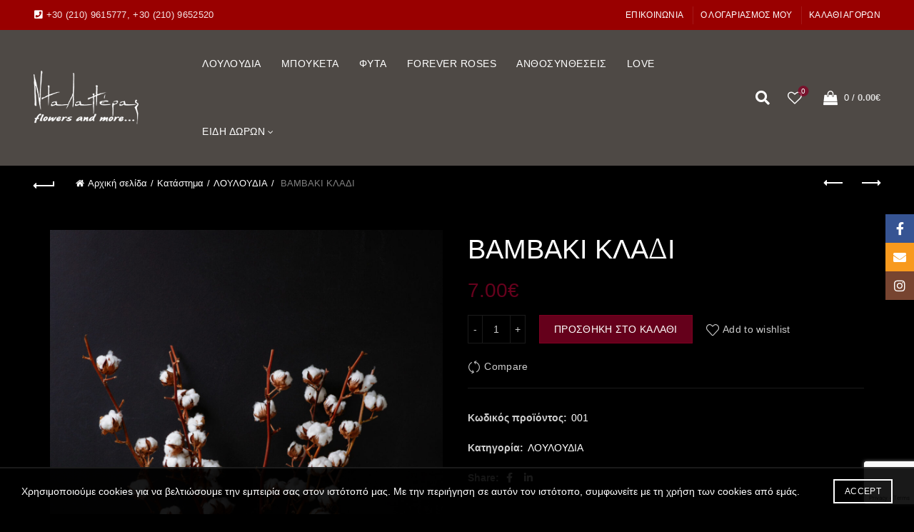

--- FILE ---
content_type: text/html; charset=UTF-8
request_url: https://www.ntalaperas.gr/shop/louloudia/%CE%B2%CE%B1%CE%BC%CE%B2%CE%B1%CE%BA%CE%B9-%CE%BA%CE%BB%CE%B1%CE%B4%CE%B9/
body_size: 20542
content:
<!DOCTYPE html>
<!--[if IE 8]>
<html class="ie ie8" lang="el">
<![endif]-->
<!--[if !(IE 7) & !(IE 8)]><!-->
<html lang="el">
<!--<![endif]-->
<head>
	<meta charset="UTF-8">
	<meta name="viewport" content="width=device-width, initial-scale=1.0, maximum-scale=1.0, user-scalable=no">
	<link rel="profile" href="http://gmpg.org/xfn/11">
	<link rel="pingback" href="https://www.ntalaperas.gr/xmlrpc.php">

	<title>ΒΑΜΒΑΚΙ ΚΛΑΔΙ &#8211; Νίκος Νταλαπέρας</title>
<meta name='robots' content='max-image-preview:large' />
	<style>img:is([sizes="auto" i], [sizes^="auto," i]) { contain-intrinsic-size: 3000px 1500px }</style>
	<link rel='dns-prefetch' href='//fonts.googleapis.com' />
<link href='//hb.wpmucdn.com' rel='preconnect' />
<link href='http://fonts.googleapis.com' rel='preconnect' />
<link href='//fonts.gstatic.com' crossorigin='' rel='preconnect' />
<link rel="alternate" type="application/rss+xml" title="Ροή RSS &raquo; Νίκος Νταλαπέρας" href="https://www.ntalaperas.gr/feed/" />
<link rel="alternate" type="application/rss+xml" title="Ροή Σχολίων &raquo; Νίκος Νταλαπέρας" href="https://www.ntalaperas.gr/comments/feed/" />
<link rel='stylesheet' id='twb-open-sans-css' href='https://fonts.googleapis.com/css?family=Open+Sans%3A300%2C400%2C500%2C600%2C700%2C800&#038;display=swap&#038;ver=6.8.3' type='text/css' media='all' />
<link rel='stylesheet' id='twbbwg-global-css' href='https://www.ntalaperas.gr/wp-content/plugins/photo-gallery/booster/assets/css/global.css?ver=1.0.0' type='text/css' media='all' />
<style id='wp-emoji-styles-inline-css' type='text/css'>

	img.wp-smiley, img.emoji {
		display: inline !important;
		border: none !important;
		box-shadow: none !important;
		height: 1em !important;
		width: 1em !important;
		margin: 0 0.07em !important;
		vertical-align: -0.1em !important;
		background: none !important;
		padding: 0 !important;
	}
</style>
<link rel='stylesheet' id='wp-block-library-css' href='https://www.ntalaperas.gr/wp-includes/css/dist/block-library/style.min.css?ver=6.8.3' type='text/css' media='all' />
<style id='classic-theme-styles-inline-css' type='text/css'>
/*! This file is auto-generated */
.wp-block-button__link{color:#fff;background-color:#32373c;border-radius:9999px;box-shadow:none;text-decoration:none;padding:calc(.667em + 2px) calc(1.333em + 2px);font-size:1.125em}.wp-block-file__button{background:#32373c;color:#fff;text-decoration:none}
</style>
<style id='safe-svg-svg-icon-style-inline-css' type='text/css'>
.safe-svg-cover{text-align:center}.safe-svg-cover .safe-svg-inside{display:inline-block;max-width:100%}.safe-svg-cover svg{height:100%;max-height:100%;max-width:100%;width:100%}

</style>
<style id='global-styles-inline-css' type='text/css'>
:root{--wp--preset--aspect-ratio--square: 1;--wp--preset--aspect-ratio--4-3: 4/3;--wp--preset--aspect-ratio--3-4: 3/4;--wp--preset--aspect-ratio--3-2: 3/2;--wp--preset--aspect-ratio--2-3: 2/3;--wp--preset--aspect-ratio--16-9: 16/9;--wp--preset--aspect-ratio--9-16: 9/16;--wp--preset--color--black: #000000;--wp--preset--color--cyan-bluish-gray: #abb8c3;--wp--preset--color--white: #ffffff;--wp--preset--color--pale-pink: #f78da7;--wp--preset--color--vivid-red: #cf2e2e;--wp--preset--color--luminous-vivid-orange: #ff6900;--wp--preset--color--luminous-vivid-amber: #fcb900;--wp--preset--color--light-green-cyan: #7bdcb5;--wp--preset--color--vivid-green-cyan: #00d084;--wp--preset--color--pale-cyan-blue: #8ed1fc;--wp--preset--color--vivid-cyan-blue: #0693e3;--wp--preset--color--vivid-purple: #9b51e0;--wp--preset--gradient--vivid-cyan-blue-to-vivid-purple: linear-gradient(135deg,rgba(6,147,227,1) 0%,rgb(155,81,224) 100%);--wp--preset--gradient--light-green-cyan-to-vivid-green-cyan: linear-gradient(135deg,rgb(122,220,180) 0%,rgb(0,208,130) 100%);--wp--preset--gradient--luminous-vivid-amber-to-luminous-vivid-orange: linear-gradient(135deg,rgba(252,185,0,1) 0%,rgba(255,105,0,1) 100%);--wp--preset--gradient--luminous-vivid-orange-to-vivid-red: linear-gradient(135deg,rgba(255,105,0,1) 0%,rgb(207,46,46) 100%);--wp--preset--gradient--very-light-gray-to-cyan-bluish-gray: linear-gradient(135deg,rgb(238,238,238) 0%,rgb(169,184,195) 100%);--wp--preset--gradient--cool-to-warm-spectrum: linear-gradient(135deg,rgb(74,234,220) 0%,rgb(151,120,209) 20%,rgb(207,42,186) 40%,rgb(238,44,130) 60%,rgb(251,105,98) 80%,rgb(254,248,76) 100%);--wp--preset--gradient--blush-light-purple: linear-gradient(135deg,rgb(255,206,236) 0%,rgb(152,150,240) 100%);--wp--preset--gradient--blush-bordeaux: linear-gradient(135deg,rgb(254,205,165) 0%,rgb(254,45,45) 50%,rgb(107,0,62) 100%);--wp--preset--gradient--luminous-dusk: linear-gradient(135deg,rgb(255,203,112) 0%,rgb(199,81,192) 50%,rgb(65,88,208) 100%);--wp--preset--gradient--pale-ocean: linear-gradient(135deg,rgb(255,245,203) 0%,rgb(182,227,212) 50%,rgb(51,167,181) 100%);--wp--preset--gradient--electric-grass: linear-gradient(135deg,rgb(202,248,128) 0%,rgb(113,206,126) 100%);--wp--preset--gradient--midnight: linear-gradient(135deg,rgb(2,3,129) 0%,rgb(40,116,252) 100%);--wp--preset--font-size--small: 13px;--wp--preset--font-size--medium: 20px;--wp--preset--font-size--large: 36px;--wp--preset--font-size--x-large: 42px;--wp--preset--spacing--20: 0.44rem;--wp--preset--spacing--30: 0.67rem;--wp--preset--spacing--40: 1rem;--wp--preset--spacing--50: 1.5rem;--wp--preset--spacing--60: 2.25rem;--wp--preset--spacing--70: 3.38rem;--wp--preset--spacing--80: 5.06rem;--wp--preset--shadow--natural: 6px 6px 9px rgba(0, 0, 0, 0.2);--wp--preset--shadow--deep: 12px 12px 50px rgba(0, 0, 0, 0.4);--wp--preset--shadow--sharp: 6px 6px 0px rgba(0, 0, 0, 0.2);--wp--preset--shadow--outlined: 6px 6px 0px -3px rgba(255, 255, 255, 1), 6px 6px rgba(0, 0, 0, 1);--wp--preset--shadow--crisp: 6px 6px 0px rgba(0, 0, 0, 1);}:where(.is-layout-flex){gap: 0.5em;}:where(.is-layout-grid){gap: 0.5em;}body .is-layout-flex{display: flex;}.is-layout-flex{flex-wrap: wrap;align-items: center;}.is-layout-flex > :is(*, div){margin: 0;}body .is-layout-grid{display: grid;}.is-layout-grid > :is(*, div){margin: 0;}:where(.wp-block-columns.is-layout-flex){gap: 2em;}:where(.wp-block-columns.is-layout-grid){gap: 2em;}:where(.wp-block-post-template.is-layout-flex){gap: 1.25em;}:where(.wp-block-post-template.is-layout-grid){gap: 1.25em;}.has-black-color{color: var(--wp--preset--color--black) !important;}.has-cyan-bluish-gray-color{color: var(--wp--preset--color--cyan-bluish-gray) !important;}.has-white-color{color: var(--wp--preset--color--white) !important;}.has-pale-pink-color{color: var(--wp--preset--color--pale-pink) !important;}.has-vivid-red-color{color: var(--wp--preset--color--vivid-red) !important;}.has-luminous-vivid-orange-color{color: var(--wp--preset--color--luminous-vivid-orange) !important;}.has-luminous-vivid-amber-color{color: var(--wp--preset--color--luminous-vivid-amber) !important;}.has-light-green-cyan-color{color: var(--wp--preset--color--light-green-cyan) !important;}.has-vivid-green-cyan-color{color: var(--wp--preset--color--vivid-green-cyan) !important;}.has-pale-cyan-blue-color{color: var(--wp--preset--color--pale-cyan-blue) !important;}.has-vivid-cyan-blue-color{color: var(--wp--preset--color--vivid-cyan-blue) !important;}.has-vivid-purple-color{color: var(--wp--preset--color--vivid-purple) !important;}.has-black-background-color{background-color: var(--wp--preset--color--black) !important;}.has-cyan-bluish-gray-background-color{background-color: var(--wp--preset--color--cyan-bluish-gray) !important;}.has-white-background-color{background-color: var(--wp--preset--color--white) !important;}.has-pale-pink-background-color{background-color: var(--wp--preset--color--pale-pink) !important;}.has-vivid-red-background-color{background-color: var(--wp--preset--color--vivid-red) !important;}.has-luminous-vivid-orange-background-color{background-color: var(--wp--preset--color--luminous-vivid-orange) !important;}.has-luminous-vivid-amber-background-color{background-color: var(--wp--preset--color--luminous-vivid-amber) !important;}.has-light-green-cyan-background-color{background-color: var(--wp--preset--color--light-green-cyan) !important;}.has-vivid-green-cyan-background-color{background-color: var(--wp--preset--color--vivid-green-cyan) !important;}.has-pale-cyan-blue-background-color{background-color: var(--wp--preset--color--pale-cyan-blue) !important;}.has-vivid-cyan-blue-background-color{background-color: var(--wp--preset--color--vivid-cyan-blue) !important;}.has-vivid-purple-background-color{background-color: var(--wp--preset--color--vivid-purple) !important;}.has-black-border-color{border-color: var(--wp--preset--color--black) !important;}.has-cyan-bluish-gray-border-color{border-color: var(--wp--preset--color--cyan-bluish-gray) !important;}.has-white-border-color{border-color: var(--wp--preset--color--white) !important;}.has-pale-pink-border-color{border-color: var(--wp--preset--color--pale-pink) !important;}.has-vivid-red-border-color{border-color: var(--wp--preset--color--vivid-red) !important;}.has-luminous-vivid-orange-border-color{border-color: var(--wp--preset--color--luminous-vivid-orange) !important;}.has-luminous-vivid-amber-border-color{border-color: var(--wp--preset--color--luminous-vivid-amber) !important;}.has-light-green-cyan-border-color{border-color: var(--wp--preset--color--light-green-cyan) !important;}.has-vivid-green-cyan-border-color{border-color: var(--wp--preset--color--vivid-green-cyan) !important;}.has-pale-cyan-blue-border-color{border-color: var(--wp--preset--color--pale-cyan-blue) !important;}.has-vivid-cyan-blue-border-color{border-color: var(--wp--preset--color--vivid-cyan-blue) !important;}.has-vivid-purple-border-color{border-color: var(--wp--preset--color--vivid-purple) !important;}.has-vivid-cyan-blue-to-vivid-purple-gradient-background{background: var(--wp--preset--gradient--vivid-cyan-blue-to-vivid-purple) !important;}.has-light-green-cyan-to-vivid-green-cyan-gradient-background{background: var(--wp--preset--gradient--light-green-cyan-to-vivid-green-cyan) !important;}.has-luminous-vivid-amber-to-luminous-vivid-orange-gradient-background{background: var(--wp--preset--gradient--luminous-vivid-amber-to-luminous-vivid-orange) !important;}.has-luminous-vivid-orange-to-vivid-red-gradient-background{background: var(--wp--preset--gradient--luminous-vivid-orange-to-vivid-red) !important;}.has-very-light-gray-to-cyan-bluish-gray-gradient-background{background: var(--wp--preset--gradient--very-light-gray-to-cyan-bluish-gray) !important;}.has-cool-to-warm-spectrum-gradient-background{background: var(--wp--preset--gradient--cool-to-warm-spectrum) !important;}.has-blush-light-purple-gradient-background{background: var(--wp--preset--gradient--blush-light-purple) !important;}.has-blush-bordeaux-gradient-background{background: var(--wp--preset--gradient--blush-bordeaux) !important;}.has-luminous-dusk-gradient-background{background: var(--wp--preset--gradient--luminous-dusk) !important;}.has-pale-ocean-gradient-background{background: var(--wp--preset--gradient--pale-ocean) !important;}.has-electric-grass-gradient-background{background: var(--wp--preset--gradient--electric-grass) !important;}.has-midnight-gradient-background{background: var(--wp--preset--gradient--midnight) !important;}.has-small-font-size{font-size: var(--wp--preset--font-size--small) !important;}.has-medium-font-size{font-size: var(--wp--preset--font-size--medium) !important;}.has-large-font-size{font-size: var(--wp--preset--font-size--large) !important;}.has-x-large-font-size{font-size: var(--wp--preset--font-size--x-large) !important;}
:where(.wp-block-post-template.is-layout-flex){gap: 1.25em;}:where(.wp-block-post-template.is-layout-grid){gap: 1.25em;}
:where(.wp-block-columns.is-layout-flex){gap: 2em;}:where(.wp-block-columns.is-layout-grid){gap: 2em;}
:root :where(.wp-block-pullquote){font-size: 1.5em;line-height: 1.6;}
</style>
<link rel='stylesheet' id='bwg_fonts-css' href='https://www.ntalaperas.gr/wp-content/plugins/photo-gallery/css/bwg-fonts/fonts.css?ver=0.0.1' type='text/css' media='all' />
<link rel='stylesheet' id='sumoselect-css' href='https://www.ntalaperas.gr/wp-content/plugins/photo-gallery/css/sumoselect.min.css?ver=3.4.6' type='text/css' media='all' />
<link rel='stylesheet' id='mCustomScrollbar-css' href='https://www.ntalaperas.gr/wp-content/plugins/photo-gallery/css/jquery.mCustomScrollbar.min.css?ver=3.1.5' type='text/css' media='all' />
<link rel='stylesheet' id='bwg_googlefonts-css' href='https://fonts.googleapis.com/css?family=Ubuntu&#038;subset=greek,latin,greek-ext,vietnamese,cyrillic-ext,latin-ext,cyrillic' type='text/css' media='all' />
<link rel='stylesheet' id='bwg_frontend-css' href='https://www.ntalaperas.gr/wp-content/plugins/photo-gallery/css/styles.min.css?ver=1.8.18' type='text/css' media='all' />
<link rel='stylesheet' id='wwp-wholesale-css' href='https://www.ntalaperas.gr/wp-content/plugins/wc-hide-shipping-methods/assets/css/wwp-css-script.css?ver=1.6.5' type='text/css' media='' />
<style id='woocommerce-inline-inline-css' type='text/css'>
.woocommerce form .form-row .required { visibility: visible; }
</style>
<link rel='stylesheet' id='cmplz-general-css' href='https://www.ntalaperas.gr/wp-content/plugins/complianz-gdpr/assets/css/cookieblocker.min.css?ver=1749211742' type='text/css' media='all' />
<link rel='stylesheet' id='brands-styles-css' href='https://www.ntalaperas.gr/wp-content/plugins/woocommerce/assets/css/brands.css?ver=9.8.5' type='text/css' media='all' />
<link rel='stylesheet' id='bootstrap-css' href='https://www.ntalaperas.gr/wp-content/themes/basel/css/bootstrap.min.css?ver=5.4.2' type='text/css' media='all' />
<link rel='stylesheet' id='basel-style-css' href='https://www.ntalaperas.gr/wp-content/themes/basel/style.min.css?ver=5.4.2' type='text/css' media='all' />
<link rel='stylesheet' id='js_composer_front-css' href='https://www.ntalaperas.gr/wp-content/plugins/js_composer/assets/css/js_composer.min.css?ver=6.8.0' type='text/css' media='all' />
<link rel='stylesheet' id='vc_font_awesome_5_shims-css' href='https://www.ntalaperas.gr/wp-content/plugins/js_composer/assets/lib/bower/font-awesome/css/v4-shims.min.css?ver=6.8.0' type='text/css' media='all' />
<link rel='stylesheet' id='vc_font_awesome_5-css' href='https://www.ntalaperas.gr/wp-content/plugins/js_composer/assets/lib/bower/font-awesome/css/all.min.css?ver=6.8.0' type='text/css' media='all' />
<link rel='stylesheet' id='xts-google-fonts-css' href='//fonts.googleapis.com/css?family=Karla%3A400%2C400italic%2C700%2C700italic%7CLora%3A400%2C500%2C600%2C700%2C400italic%2C500italic%2C600italic%2C700italic%7CLato%3A100%2C100italic%2C300%2C300italic%2C400%2C400italic%2C700%2C700italic%2C900%2C900italic&#038;ver=5.4.2' type='text/css' media='all' />
<link rel='stylesheet' id='basel-dynamic-style-css' href='https://www.ntalaperas.gr/wp-content/uploads/2022/09/basel-dynamic-1662026703.css?ver=5.4.2' type='text/css' media='all' />
<script type="text/template" id="tmpl-variation-template">
	<div class="woocommerce-variation-description">{{{ data.variation.variation_description }}}</div>
	<div class="woocommerce-variation-price">{{{ data.variation.price_html }}}</div>
	<div class="woocommerce-variation-availability">{{{ data.variation.availability_html }}}</div>
</script>
<script type="text/template" id="tmpl-unavailable-variation-template">
	<p role="alert">Λυπούμαστε, αυτό το προϊόν δεν είναι διαθέσιμο. Παρακαλούμε, επιλέξτε έναν διαφορετικό συνδυασμό.</p>
</script>
<script type="text/javascript" src="https://www.ntalaperas.gr/wp-includes/js/jquery/jquery.min.js?ver=3.7.1" id="jquery-core-js"></script>
<script type="text/javascript" src="https://www.ntalaperas.gr/wp-includes/js/jquery/jquery-migrate.min.js?ver=3.4.1" id="jquery-migrate-js"></script>
<script type="text/javascript" src="https://www.ntalaperas.gr/wp-content/plugins/photo-gallery/booster/assets/js/circle-progress.js?ver=1.2.2" id="twbbwg-circle-js"></script>
<script type="text/javascript" id="twbbwg-global-js-extra">
/* <![CDATA[ */
var twb = {"nonce":"cb7967470d","ajax_url":"https:\/\/www.ntalaperas.gr\/wp-admin\/admin-ajax.php","plugin_url":"https:\/\/www.ntalaperas.gr\/wp-content\/plugins\/photo-gallery\/booster","href":"https:\/\/www.ntalaperas.gr\/wp-admin\/admin.php?page=twbbwg_photo-gallery"};
var twb = {"nonce":"cb7967470d","ajax_url":"https:\/\/www.ntalaperas.gr\/wp-admin\/admin-ajax.php","plugin_url":"https:\/\/www.ntalaperas.gr\/wp-content\/plugins\/photo-gallery\/booster","href":"https:\/\/www.ntalaperas.gr\/wp-admin\/admin.php?page=twbbwg_photo-gallery"};
/* ]]> */
</script>
<script type="text/javascript" src="https://www.ntalaperas.gr/wp-content/plugins/photo-gallery/booster/assets/js/global.js?ver=1.0.0" id="twbbwg-global-js"></script>
<script type="text/javascript" src="https://www.ntalaperas.gr/wp-content/plugins/photo-gallery/js/jquery.sumoselect.min.js?ver=3.4.6" id="sumoselect-js"></script>
<script type="text/javascript" src="https://www.ntalaperas.gr/wp-content/plugins/photo-gallery/js/tocca.min.js?ver=2.0.9" id="bwg_mobile-js"></script>
<script type="text/javascript" src="https://www.ntalaperas.gr/wp-content/plugins/photo-gallery/js/jquery.mCustomScrollbar.concat.min.js?ver=3.1.5" id="mCustomScrollbar-js"></script>
<script type="text/javascript" src="https://www.ntalaperas.gr/wp-content/plugins/photo-gallery/js/jquery.fullscreen.min.js?ver=0.6.0" id="jquery-fullscreen-js"></script>
<script type="text/javascript" id="bwg_frontend-js-extra">
/* <![CDATA[ */
var bwg_objectsL10n = {"bwg_field_required":"field is required.","bwg_mail_validation":"This is not a valid email address.","bwg_search_result":"There are no images matching your search.","bwg_select_tag":"Select Tag","bwg_order_by":"Order By","bwg_search":"Search","bwg_show_ecommerce":"Show Ecommerce","bwg_hide_ecommerce":"Hide Ecommerce","bwg_show_comments":"Show Comments","bwg_hide_comments":"Hide Comments","bwg_restore":"Restore","bwg_maximize":"Maximize","bwg_fullscreen":"Fullscreen","bwg_exit_fullscreen":"Exit Fullscreen","bwg_search_tag":"SEARCH...","bwg_tag_no_match":"No tags found","bwg_all_tags_selected":"All tags selected","bwg_tags_selected":"tags selected","play":"Play","pause":"Pause","is_pro":"","bwg_play":"Play","bwg_pause":"Pause","bwg_hide_info":"Hide info","bwg_show_info":"Show info","bwg_hide_rating":"Hide rating","bwg_show_rating":"Show rating","ok":"Ok","cancel":"Cancel","select_all":"Select all","lazy_load":"0","lazy_loader":"https:\/\/www.ntalaperas.gr\/wp-content\/plugins\/photo-gallery\/images\/ajax_loader.png","front_ajax":"0","bwg_tag_see_all":"see all tags","bwg_tag_see_less":"see less tags"};
/* ]]> */
</script>
<script type="text/javascript" src="https://www.ntalaperas.gr/wp-content/plugins/photo-gallery/js/scripts.min.js?ver=1.8.18" id="bwg_frontend-js"></script>
<script type="text/javascript" src="https://www.ntalaperas.gr/wp-content/plugins/woocommerce/assets/js/jquery-blockui/jquery.blockUI.min.js?ver=2.7.0-wc.9.8.5" id="jquery-blockui-js" data-wp-strategy="defer"></script>
<script type="text/javascript" id="wc-add-to-cart-js-extra">
/* <![CDATA[ */
var wc_add_to_cart_params = {"ajax_url":"\/wp-admin\/admin-ajax.php","wc_ajax_url":"\/?wc-ajax=%%endpoint%%","i18n_view_cart":"\u039a\u03b1\u03bb\u03ac\u03b8\u03b9","cart_url":"https:\/\/www.ntalaperas.gr\/cart\/","is_cart":"","cart_redirect_after_add":"no"};
/* ]]> */
</script>
<script type="text/javascript" src="https://www.ntalaperas.gr/wp-content/plugins/woocommerce/assets/js/frontend/add-to-cart.min.js?ver=9.8.5" id="wc-add-to-cart-js" data-wp-strategy="defer"></script>
<script type="text/javascript" src="https://www.ntalaperas.gr/wp-content/plugins/woocommerce/assets/js/zoom/jquery.zoom.min.js?ver=1.7.21-wc.9.8.5" id="zoom-js" defer="defer" data-wp-strategy="defer"></script>
<script type="text/javascript" id="wc-single-product-js-extra">
/* <![CDATA[ */
var wc_single_product_params = {"i18n_required_rating_text":"\u03a0\u03b1\u03c1\u03b1\u03ba\u03b1\u03bb\u03bf\u03cd\u03bc\u03b5, \u03b5\u03c0\u03b9\u03bb\u03ad\u03be\u03c4\u03b5 \u03bc\u03af\u03b1 \u03b2\u03b1\u03b8\u03bc\u03bf\u03bb\u03bf\u03b3\u03af\u03b1","i18n_rating_options":["1 \u03b1\u03c0\u03cc 5 \u03b1\u03c3\u03c4\u03ad\u03c1\u03b9\u03b1","2 \u03b1\u03c0\u03cc 5 \u03b1\u03c3\u03c4\u03ad\u03c1\u03b9\u03b1","3 \u03b1\u03c0\u03cc 5 \u03b1\u03c3\u03c4\u03ad\u03c1\u03b9\u03b1","4 \u03b1\u03c0\u03cc 5 \u03b1\u03c3\u03c4\u03ad\u03c1\u03b9\u03b1","5 \u03b1\u03c0\u03cc 5 \u03b1\u03c3\u03c4\u03ad\u03c1\u03b9\u03b1"],"i18n_product_gallery_trigger_text":"View full-screen image gallery","review_rating_required":"yes","flexslider":{"rtl":false,"animation":"slide","smoothHeight":true,"directionNav":false,"controlNav":"thumbnails","slideshow":false,"animationSpeed":500,"animationLoop":false,"allowOneSlide":false},"zoom_enabled":"","zoom_options":[],"photoswipe_enabled":"","photoswipe_options":{"shareEl":false,"closeOnScroll":false,"history":false,"hideAnimationDuration":0,"showAnimationDuration":0},"flexslider_enabled":""};
/* ]]> */
</script>
<script type="text/javascript" src="https://www.ntalaperas.gr/wp-content/plugins/woocommerce/assets/js/frontend/single-product.min.js?ver=9.8.5" id="wc-single-product-js" defer="defer" data-wp-strategy="defer"></script>
<script type="text/javascript" src="https://www.ntalaperas.gr/wp-content/plugins/woocommerce/assets/js/js-cookie/js.cookie.min.js?ver=2.1.4-wc.9.8.5" id="js-cookie-js" data-wp-strategy="defer"></script>
<script type="text/javascript" id="woocommerce-js-extra">
/* <![CDATA[ */
var woocommerce_params = {"ajax_url":"\/wp-admin\/admin-ajax.php","wc_ajax_url":"\/?wc-ajax=%%endpoint%%","i18n_password_show":"\u0395\u03bc\u03c6\u03ac\u03bd\u03b9\u03c3\u03b7 \u03c3\u03c5\u03bd\u03b8\u03b7\u03bc\u03b1\u03c4\u03b9\u03ba\u03bf\u03cd","i18n_password_hide":"\u0391\u03c0\u03cc\u03ba\u03c1\u03c5\u03c8\u03b7 \u03c3\u03c5\u03bd\u03b8\u03b7\u03bc\u03b1\u03c4\u03b9\u03ba\u03bf\u03cd"};
/* ]]> */
</script>
<script type="text/javascript" src="https://www.ntalaperas.gr/wp-content/plugins/woocommerce/assets/js/frontend/woocommerce.min.js?ver=9.8.5" id="woocommerce-js" defer="defer" data-wp-strategy="defer"></script>
<script type="text/javascript" src="https://www.ntalaperas.gr/wp-content/plugins/js_composer/assets/js/vendors/woocommerce-add-to-cart.js?ver=6.8.0" id="vc_woocommerce-add-to-cart-js-js"></script>
<!--[if lt IE 9]>
<script type="text/javascript" src="https://www.ntalaperas.gr/wp-content/themes/basel/js/html5.min.js?ver=5.4.2" id="basel_html5shiv-js"></script>
<![endif]-->
<script type="text/javascript" src="https://www.ntalaperas.gr/wp-includes/js/underscore.min.js?ver=1.13.7" id="underscore-js"></script>
<script type="text/javascript" id="wp-util-js-extra">
/* <![CDATA[ */
var _wpUtilSettings = {"ajax":{"url":"\/wp-admin\/admin-ajax.php"}};
/* ]]> */
</script>
<script type="text/javascript" src="https://www.ntalaperas.gr/wp-includes/js/wp-util.min.js?ver=6.8.3" id="wp-util-js"></script>
<script type="text/javascript" id="wc-add-to-cart-variation-js-extra">
/* <![CDATA[ */
var wc_add_to_cart_variation_params = {"wc_ajax_url":"\/?wc-ajax=%%endpoint%%","i18n_no_matching_variations_text":"\u039b\u03c5\u03c0\u03bf\u03cd\u03bc\u03b1\u03c3\u03c4\u03b5, \u03ba\u03b1\u03bd\u03ad\u03bd\u03b1 \u03c0\u03c1\u03bf\u03ca\u03cc\u03bd \u03b4\u03b5\u03bd \u03c4\u03b1\u03af\u03c1\u03b9\u03b1\u03be\u03b5 \u03bc\u03b5 \u03c4\u03b7\u03bd \u03b5\u03c0\u03b9\u03bb\u03bf\u03b3\u03ae \u03c3\u03b1\u03c2. \u03a0\u03b1\u03c1\u03b1\u03ba\u03b1\u03bb\u03bf\u03cd\u03bc\u03b5, \u03b5\u03c0\u03b9\u03bb\u03ad\u03be\u03c4\u03b5 \u03ad\u03bd\u03b1\u03bd \u03b4\u03b9\u03b1\u03c6\u03bf\u03c1\u03b5\u03c4\u03b9\u03ba\u03cc \u03c3\u03c5\u03bd\u03b4\u03c5\u03b1\u03c3\u03bc\u03cc.","i18n_make_a_selection_text":"\u03a0\u03b1\u03c1\u03b1\u03ba\u03b1\u03bb\u03bf\u03cd\u03bc\u03b5, \u03b5\u03c0\u03b9\u03bb\u03ad\u03be\u03c4\u03b5 \u03ba\u03ac\u03c0\u03bf\u03b9\u03b5\u03c2 \u03b5\u03c0\u03b9\u03bb\u03bf\u03b3\u03ad\u03c2 \u03c0\u03c1\u03bf\u03ca\u03cc\u03bd\u03c4\u03bf\u03c2 \u03c0\u03c1\u03b9\u03bd \u03c0\u03c1\u03bf\u03c3\u03b8\u03ad\u03c3\u03b5\u03c4\u03b5 \u03b1\u03c5\u03c4\u03cc \u03c4\u03bf \u03c0\u03c1\u03bf\u03ca\u03cc\u03bd \u03c3\u03c4\u03bf \u03ba\u03b1\u03bb\u03ac\u03b8\u03b9 \u03c3\u03b1\u03c2.","i18n_unavailable_text":"\u039b\u03c5\u03c0\u03bf\u03cd\u03bc\u03b1\u03c3\u03c4\u03b5, \u03b1\u03c5\u03c4\u03cc \u03c4\u03bf \u03c0\u03c1\u03bf\u03ca\u03cc\u03bd \u03b4\u03b5\u03bd \u03b5\u03af\u03bd\u03b1\u03b9 \u03b4\u03b9\u03b1\u03b8\u03ad\u03c3\u03b9\u03bc\u03bf. \u03a0\u03b1\u03c1\u03b1\u03ba\u03b1\u03bb\u03bf\u03cd\u03bc\u03b5, \u03b5\u03c0\u03b9\u03bb\u03ad\u03be\u03c4\u03b5 \u03ad\u03bd\u03b1\u03bd \u03b4\u03b9\u03b1\u03c6\u03bf\u03c1\u03b5\u03c4\u03b9\u03ba\u03cc \u03c3\u03c5\u03bd\u03b4\u03c5\u03b1\u03c3\u03bc\u03cc.","i18n_reset_alert_text":"Your selection has been reset. Please select some product options before adding this product to your cart."};
/* ]]> */
</script>
<script type="text/javascript" src="https://www.ntalaperas.gr/wp-content/plugins/woocommerce/assets/js/frontend/add-to-cart-variation.min.js?ver=9.8.5" id="wc-add-to-cart-variation-js" defer="defer" data-wp-strategy="defer"></script>
<link rel="https://api.w.org/" href="https://www.ntalaperas.gr/wp-json/" /><link rel="alternate" title="JSON" type="application/json" href="https://www.ntalaperas.gr/wp-json/wp/v2/product/6909" /><link rel="EditURI" type="application/rsd+xml" title="RSD" href="https://www.ntalaperas.gr/xmlrpc.php?rsd" />
<meta name="generator" content="WordPress 6.8.3" />
<meta name="generator" content="WooCommerce 9.8.5" />
<link rel="canonical" href="https://www.ntalaperas.gr/shop/louloudia/%ce%b2%ce%b1%ce%bc%ce%b2%ce%b1%ce%ba%ce%b9-%ce%ba%ce%bb%ce%b1%ce%b4%ce%b9/" />
<link rel='shortlink' href='https://www.ntalaperas.gr/?p=6909' />
<link rel="alternate" title="oEmbed (JSON)" type="application/json+oembed" href="https://www.ntalaperas.gr/wp-json/oembed/1.0/embed?url=https%3A%2F%2Fwww.ntalaperas.gr%2Fshop%2Flouloudia%2F%25ce%25b2%25ce%25b1%25ce%25bc%25ce%25b2%25ce%25b1%25ce%25ba%25ce%25b9-%25ce%25ba%25ce%25bb%25ce%25b1%25ce%25b4%25ce%25b9%2F" />
<link rel="alternate" title="oEmbed (XML)" type="text/xml+oembed" href="https://www.ntalaperas.gr/wp-json/oembed/1.0/embed?url=https%3A%2F%2Fwww.ntalaperas.gr%2Fshop%2Flouloudia%2F%25ce%25b2%25ce%25b1%25ce%25bc%25ce%25b2%25ce%25b1%25ce%25ba%25ce%25b9-%25ce%25ba%25ce%25bb%25ce%25b1%25ce%25b4%25ce%25b9%2F&#038;format=xml" />
<meta name="theme-color" content="">        <style> 
            	
			/* Shop popup */
			
			.basel-promo-popup {
			   max-width: 900px;
			}
	
            .site-logo {
                width: 20%;
            }    

            .site-logo img {
                max-width: 200px;
                max-height: 95px;
            }    

                            .right-column {
                    width: 250px;
                }  
            
                            .basel-woocommerce-layered-nav .basel-scroll {
                    max-height: 280px;
                }
            
			/* header Banner */
			.header-banner {
				height: 40px;
			}
	
			.header-banner-display .website-wrapper {
				margin-top:40px;
			}	

            /* Topbar height configs */

			.topbar-menu ul > li {
				line-height: 42px;
			}
			
			.topbar-wrapp,
			.topbar-content:before {
				height: 42px;
			}
			
			.sticky-header-prepared.basel-top-bar-on .header-shop, 
			.sticky-header-prepared.basel-top-bar-on .header-split,
			.enable-sticky-header.basel-header-overlap.basel-top-bar-on .main-header {
				top: 42px;
			}

            /* Header height configs */

            /* Limit logo image height for according to header height */
            .site-logo img {
                max-height: 95px;
            } 

            /* And for sticky header logo also */
            .act-scroll .site-logo img,
            .header-clone .site-logo img {
                max-height: 75px;
            }   

            /* Set sticky headers height for cloned headers based on menu links line height */
            .header-clone .main-nav .menu > li > a {
                height: 75px;
                line-height: 75px;
            } 

            /* Height for switch logos */

            .sticky-header-real:not(.global-header-menu-top) .switch-logo-enable .basel-logo {
                height: 95px;
            }

            .sticky-header-real:not(.global-header-menu-top) .act-scroll .switch-logo-enable .basel-logo {
                height: 75px;
            }

            .sticky-header-real:not(.global-header-menu-top) .act-scroll .switch-logo-enable {
                transform: translateY(-75px);
                -webkit-transform: translateY(-75px);
            }

                            /* Header height for these layouts based on it's menu links line height */
                .main-nav .menu > li > a {
                    height: 95px;
                    line-height: 95px;
                }  
                /* The same for sticky header */
                .act-scroll .main-nav .menu > li > a {
                    height: 75px;
                    line-height: 75px;
                }  
            
            
            
            
            /* Page headings settings for heading overlap. Calculate on the header height base */

            .basel-header-overlap .title-size-default,
            .basel-header-overlap .title-size-small,
            .basel-header-overlap .title-shop.without-title.title-size-default,
            .basel-header-overlap .title-shop.without-title.title-size-small {
                padding-top: 135px;
            }


            .basel-header-overlap .title-shop.without-title.title-size-large,
            .basel-header-overlap .title-size-large {
                padding-top: 215px;
            }

            @media (max-width: 991px) {

				/* header Banner */
				.header-banner {
					height: 40px;
				}
	
				.header-banner-display .website-wrapper {
					margin-top:40px;
				}

	            /* Topbar height configs */
				.topbar-menu ul > li {
					line-height: 38px;
				}
				
				.topbar-wrapp,
				.topbar-content:before {
					height: 38px;
				}
				
				.sticky-header-prepared.basel-top-bar-on .header-shop, 
				.sticky-header-prepared.basel-top-bar-on .header-split,
				.enable-sticky-header.basel-header-overlap.basel-top-bar-on .main-header {
					top: 38px;
				}

                /* Set header height for mobile devices */
                .main-header .wrapp-header {
                    min-height: 60px;
                } 

                /* Limit logo image height for mobile according to mobile header height */
                .site-logo img {
                    max-height: 60px;
                }   

                /* Limit logo on sticky header. Both header real and header cloned */
                .act-scroll .site-logo img,
                .header-clone .site-logo img {
                    max-height: 60px;
                }

                /* Height for switch logos */

                .main-header .switch-logo-enable .basel-logo {
                    height: 60px;
                }

                .sticky-header-real:not(.global-header-menu-top) .act-scroll .switch-logo-enable .basel-logo {
                    height: 60px;
                }

                .sticky-header-real:not(.global-header-menu-top) .act-scroll .switch-logo-enable {
                    transform: translateY(-60px);
                    -webkit-transform: translateY(-60px);
                }

                /* Page headings settings for heading overlap. Calculate on the MOBILE header height base */
                .basel-header-overlap .title-size-default,
                .basel-header-overlap .title-size-small,
                .basel-header-overlap .title-shop.without-title.title-size-default,
                .basel-header-overlap .title-shop.without-title.title-size-small {
                    padding-top: 80px;
                }

                .basel-header-overlap .title-shop.without-title.title-size-large,
                .basel-header-overlap .title-size-large {
                    padding-top: 120px;
                }
 
            }

                 
                    </style>
        
        
			<noscript><style>.woocommerce-product-gallery{ opacity: 1 !important; }</style></noscript>
	<meta name="generator" content="Powered by WPBakery Page Builder - drag and drop page builder for WordPress."/>
<meta name="generator" content="Powered by Slider Revolution 6.5.12 - responsive, Mobile-Friendly Slider Plugin for WordPress with comfortable drag and drop interface." />
<link rel="icon" href="https://www.ntalaperas.gr/wp-content/uploads/2017/01/favicon-32-32-1.png" sizes="32x32" />
<link rel="icon" href="https://www.ntalaperas.gr/wp-content/uploads/2017/01/favicon-32-32-1.png" sizes="192x192" />
<link rel="apple-touch-icon" href="https://www.ntalaperas.gr/wp-content/uploads/2017/01/favicon-32-32-1.png" />
<meta name="msapplication-TileImage" content="https://www.ntalaperas.gr/wp-content/uploads/2017/01/favicon-32-32-1.png" />
<script>function setREVStartSize(e){
			//window.requestAnimationFrame(function() {
				window.RSIW = window.RSIW===undefined ? window.innerWidth : window.RSIW;
				window.RSIH = window.RSIH===undefined ? window.innerHeight : window.RSIH;
				try {
					var pw = document.getElementById(e.c).parentNode.offsetWidth,
						newh;
					pw = pw===0 || isNaN(pw) ? window.RSIW : pw;
					e.tabw = e.tabw===undefined ? 0 : parseInt(e.tabw);
					e.thumbw = e.thumbw===undefined ? 0 : parseInt(e.thumbw);
					e.tabh = e.tabh===undefined ? 0 : parseInt(e.tabh);
					e.thumbh = e.thumbh===undefined ? 0 : parseInt(e.thumbh);
					e.tabhide = e.tabhide===undefined ? 0 : parseInt(e.tabhide);
					e.thumbhide = e.thumbhide===undefined ? 0 : parseInt(e.thumbhide);
					e.mh = e.mh===undefined || e.mh=="" || e.mh==="auto" ? 0 : parseInt(e.mh,0);
					if(e.layout==="fullscreen" || e.l==="fullscreen")
						newh = Math.max(e.mh,window.RSIH);
					else{
						e.gw = Array.isArray(e.gw) ? e.gw : [e.gw];
						for (var i in e.rl) if (e.gw[i]===undefined || e.gw[i]===0) e.gw[i] = e.gw[i-1];
						e.gh = e.el===undefined || e.el==="" || (Array.isArray(e.el) && e.el.length==0)? e.gh : e.el;
						e.gh = Array.isArray(e.gh) ? e.gh : [e.gh];
						for (var i in e.rl) if (e.gh[i]===undefined || e.gh[i]===0) e.gh[i] = e.gh[i-1];
											
						var nl = new Array(e.rl.length),
							ix = 0,
							sl;
						e.tabw = e.tabhide>=pw ? 0 : e.tabw;
						e.thumbw = e.thumbhide>=pw ? 0 : e.thumbw;
						e.tabh = e.tabhide>=pw ? 0 : e.tabh;
						e.thumbh = e.thumbhide>=pw ? 0 : e.thumbh;
						for (var i in e.rl) nl[i] = e.rl[i]<window.RSIW ? 0 : e.rl[i];
						sl = nl[0];
						for (var i in nl) if (sl>nl[i] && nl[i]>0) { sl = nl[i]; ix=i;}
						var m = pw>(e.gw[ix]+e.tabw+e.thumbw) ? 1 : (pw-(e.tabw+e.thumbw)) / (e.gw[ix]);
						newh =  (e.gh[ix] * m) + (e.tabh + e.thumbh);
					}
					var el = document.getElementById(e.c);
					if (el!==null && el) el.style.height = newh+"px";
					el = document.getElementById(e.c+"_wrapper");
					if (el!==null && el) {
						el.style.height = newh+"px";
						el.style.display = "block";
					}
				} catch(e){
					console.log("Failure at Presize of Slider:" + e)
				}
			//});
		  };</script>
<noscript><style> .wpb_animate_when_almost_visible { opacity: 1; }</style></noscript></head>

<body class="wp-singular product-template-default single single-product postid-6909 wp-theme-basel theme-basel woocommerce woocommerce-page woocommerce-no-js wrapper-full-width global-cart-design-1 global-search-dropdown global-header-simple mobile-nav-from-left basel-product-design-default basel-dark catalog-mode-off categories-accordion-on global-wishlist-enable basel-top-bar-on basel-ajax-shop-on basel-ajax-search-on enable-sticky-header header-full-width sticky-header-clone offcanvas-sidebar-mobile offcanvas-sidebar-tablet wpb-js-composer js-comp-ver-6.8.0 vc_responsive">
				<div class="login-form-side">
				<div class="widget-heading">
					<h3 class="widget-title">Sign in</h3>
					<a href="#" class="widget-close">close</a>
				</div>
				
				<div class="login-form">
							<form method="post" class="login woocommerce-form woocommerce-form-login " action="https://www.ntalaperas.gr/my-account/" >

			
			
			<p class="woocommerce-FormRow woocommerce-FormRow--wide form-row form-row-wide form-row-username">
				<label for="username">Username or email&nbsp;<span class="required">*</span></label>
				<input type="text" class="woocommerce-Input woocommerce-Input--text input-text" name="username" id="username" autocomplete="username" value="" />
			</p>
			<p class="woocommerce-FormRow woocommerce-FormRow--wide form-row form-row-wide form-row-password">
				<label for="password">Password&nbsp;<span class="required">*</span></label>
				<input class="woocommerce-Input woocommerce-Input--text input-text" type="password" name="password" id="password" autocomplete="current-password" />
			</p>

			
			<p class="form-row">
				<input type="hidden" id="woocommerce-login-nonce" name="woocommerce-login-nonce" value="da0c8b0472" /><input type="hidden" name="_wp_http_referer" value="/shop/louloudia/%CE%B2%CE%B1%CE%BC%CE%B2%CE%B1%CE%BA%CE%B9-%CE%BA%CE%BB%CE%B1%CE%B4%CE%B9/" />								<button type="submit" class="woocommerce-button button woocommerce-form-login__submit" name="login" value="Log in">Log in</button>
			</p>

			<div class="login-form-footer">
				<a href="https://www.ntalaperas.gr/my-account/lost-password/" class="woocommerce-LostPassword lost_password">Lost your password?</a>
				<label class="woocommerce-form__label woocommerce-form__label-for-checkbox woocommerce-form-login__rememberme">
					<input class="woocommerce-form__input woocommerce-form__input-checkbox" name="rememberme" type="checkbox" value="forever" /> <span>Remember me</span>
				</label>
			</div>
			
			
			
		</form>

						</div>
				
				<div class="register-question">
					<span class="create-account-text">No account yet?</span>
					<a class="btn btn-style-link" href="https://www.ntalaperas.gr/my-account/?action=register">Create an Account</a>
				</div>
			</div>
						<div class="mobile-nav">
							<form role="search" method="get" id="searchform" class="searchform  basel-ajax-search" action="https://www.ntalaperas.gr/"  data-thumbnail="1" data-price="1" data-count="5" data-post_type="product" data-symbols_count="3" data-sku="0">
				<div>
					<label class="screen-reader-text">Search for:</label>
					<input type="text" class="search-field" placeholder="Search for products" value="" name="s" id="s" />
					<input type="hidden" name="post_type" id="post_type" value="product">
										<button type="submit" id="searchsubmit" value="Search">Search</button>
					
				</div>
			</form>
			<div class="search-results-wrapper"><div class="basel-scroll"><div class="basel-search-results basel-scroll-content"></div></div></div>
		<div class="menu-%ce%ba%ce%b1%cf%84%ce%b7%ce%b3%ce%bf%cf%81%ce%b9%ce%b5%cf%83-container"><ul id="menu-%ce%ba%ce%b1%cf%84%ce%b7%ce%b3%ce%bf%cf%81%ce%b9%ce%b5%cf%83" class="site-mobile-menu"><li id="menu-item-7444" class="menu-item menu-item-type-taxonomy menu-item-object-product_cat current-product-ancestor current-menu-parent current-product-parent menu-item-7444 menu-item-design-default item-event-hover"><a href="https://www.ntalaperas.gr/product-category/louloudia/">ΛΟΥΛΟΥΔΙΑ</a></li>
<li id="menu-item-7446" class="menu-item menu-item-type-taxonomy menu-item-object-product_cat current_page_parent menu-item-7446 menu-item-design-default item-event-click"><a href="https://www.ntalaperas.gr/product-category/%ce%bc%cf%80%ce%bf%cf%85%ce%ba%ce%b5%cf%84%ce%b1/">ΜΠΟΥΚΕΤΑ</a></li>
<li id="menu-item-7448" class="menu-item menu-item-type-taxonomy menu-item-object-product_cat menu-item-7448 menu-item-design-default item-event-hover"><a href="https://www.ntalaperas.gr/product-category/%cf%86%cf%85%cf%84%ce%b1/">ΦΥΤΑ</a></li>
<li id="menu-item-7445" class="menu-item menu-item-type-taxonomy menu-item-object-product_cat menu-item-7445 menu-item-design-default item-event-hover"><a href="https://www.ntalaperas.gr/product-category/forever-roses/">FOREVER ROSES</a></li>
<li id="menu-item-7447" class="menu-item menu-item-type-taxonomy menu-item-object-product_cat menu-item-7447 menu-item-design-default item-event-hover"><a href="https://www.ntalaperas.gr/product-category/%ce%b1%ce%bd%ce%b8%ce%bf%cf%83%cf%85%ce%bd%ce%b8%ce%b5%cf%83%ce%b5%ce%b9%cf%83/">ΑΝΘΟΣΥΝΘΕΣΕΙΣ</a></li>
<li id="menu-item-9342" class="menu-item menu-item-type-taxonomy menu-item-object-product_cat menu-item-9342 menu-item-design-default item-event-hover"><a href="https://www.ntalaperas.gr/product-category/valentines_day/">LOVE</a></li>
<li id="menu-item-10238" class="menu-item menu-item-type-taxonomy menu-item-object-product_cat menu-item-has-children menu-item-10238 menu-item-design-default item-event-hover"><a href="https://www.ntalaperas.gr/product-category/%ce%b5%ce%b9%ce%b4%ce%b7-%ce%b4%cf%89%cf%81%cf%89%ce%bd/">ΕΙΔΗ ΔΩΡΩΝ</a>
<div class="sub-menu-dropdown color-scheme-dark">

<div class="container">

<ul class="sub-menu color-scheme-dark">
	<li id="menu-item-10240" class="menu-item menu-item-type-taxonomy menu-item-object-product_cat menu-item-10240 menu-item-design-default item-event-hover"><a href="https://www.ntalaperas.gr/product-category/%ce%ba%cf%81%ce%b1%cf%83%ce%b9%ce%b1/">ΚΡΑΣΙΑ</a></li>
	<li id="menu-item-10239" class="menu-item menu-item-type-taxonomy menu-item-object-product_cat menu-item-10239 menu-item-design-default item-event-hover"><a href="https://www.ntalaperas.gr/product-category/%cf%83%ce%bf%ce%ba%ce%bf%ce%bb%ce%b1%cf%84%ce%b5%cf%82/">ΣΟΚΟΛΑΤΕΣ</a></li>
	<li id="menu-item-10241" class="menu-item menu-item-type-taxonomy menu-item-object-product_cat menu-item-10241 menu-item-design-default item-event-hover"><a href="https://www.ntalaperas.gr/product-category/%ce%b1%cf%81%ce%ba%ce%bf%cf%85%ce%b4%ce%b1%ce%ba%ce%b9%ce%b1/">ΑΡΚΟΥΔΑΚΙΑ</a></li>
</ul>
</div>
</div>
</li>
</ul></div>			<div class="header-links my-account-with-text">
				<ul>
												<li class="wishlist"><a href="https://www.ntalaperas.gr/shop/louloudia/%ce%b2%ce%b1%ce%bc%ce%b2%ce%b1%ce%ba%ce%b9-%ce%ba%ce%bb%ce%b1%ce%b4%ce%b9/">Wishlist</a></li>
											<li class="login-side-opener"><a href="https://www.ntalaperas.gr/my-account/">Login / Register</a></li>
									</ul>		
			</div>
					</div><!--END MOBILE-NAV-->
						<div class="cart-widget-side">
					<div class="widget-heading">
						<h3 class="widget-title">Shopping cart</h3>
						<a href="#" class="widget-close">close</a>
					</div>
					<div class="widget woocommerce widget_shopping_cart"><div class="widget_shopping_cart_content"></div></div>				</div>
			<div class="website-wrapper">
			<div class="topbar-wrapp color-scheme-light">
			<div class="container">
				<div class="topbar-content">
					<div class="top-bar-left">
						
													<i class="fa fa-phone-square" style="color:white"> </i> +30 (210) 9615777, +30 (210) 9652520 <span style="margin-left:10px"></span>												
						
					</div>
					<div class="top-bar-right">
						<div class="topbar-menu">
							<div class="menu-top-bar-container"><ul id="menu-top-bar" class="menu"><li id="menu-item-7442" class="menu-item menu-item-type-post_type menu-item-object-page menu-item-7442 menu-item-design-default item-event-hover"><a href="https://www.ntalaperas.gr/epikoinwnia/">ΕΠΙΚΟΙΝΩΝΙΑ</a></li>
<li id="menu-item-7443" class="menu-item menu-item-type-post_type menu-item-object-page menu-item-7443 menu-item-design-default item-event-hover"><a href="https://www.ntalaperas.gr/my-account-2/">Ο ΛΟΓΑΡΙΑΣΜΟΣ ΜΟΥ</a></li>
<li id="menu-item-7441" class="menu-item menu-item-type-post_type menu-item-object-page menu-item-7441 menu-item-design-default item-event-hover"><a href="https://www.ntalaperas.gr/cart-2/">ΚΑΛΑΘΙ ΑΓΟΡΩΝ</a></li>
</ul></div>						</div>
					</div>
				</div>
			</div>
		</div> <!--END TOP HEADER-->
	
	
	<!-- HEADER -->
	<header class="main-header header-has-no-bg header-simple icons-design-fontawesome color-scheme-light">

		<div class="container">
<div class="wrapp-header">
			<div class="site-logo">
				<div class="basel-logo-wrap switch-logo-enable">
					<a href="https://www.ntalaperas.gr/" class="basel-logo basel-main-logo" rel="home">
						<img src="https://www.ntalaperas.gr/wp-content/uploads/2017/01/logo-white-w200px-1.png" alt="Νίκος Νταλαπέρας" />					</a>
																	<a href="https://www.ntalaperas.gr/" class="basel-logo basel-sticky-logo" rel="home">
							<img src="https://www.ntalaperas.gr/wp-content/uploads/2017/01/logo-white-w200px-1.png" alt="Νίκος Νταλαπέρας" />						</a>
									</div>
			</div>
					<div class="main-nav site-navigation basel-navigation menu-left" role="navigation">
				<div class="menu-%ce%ba%ce%b1%cf%84%ce%b7%ce%b3%ce%bf%cf%81%ce%b9%ce%b5%cf%83-container"><ul id="menu-%ce%ba%ce%b1%cf%84%ce%b7%ce%b3%ce%bf%cf%81%ce%b9%ce%b5%cf%83-1" class="menu"><li class="menu-item menu-item-type-taxonomy menu-item-object-product_cat current-product-ancestor current-menu-parent current-product-parent menu-item-7444 menu-item-design-default item-event-hover"><a href="https://www.ntalaperas.gr/product-category/louloudia/">ΛΟΥΛΟΥΔΙΑ</a></li>
<li class="menu-item menu-item-type-taxonomy menu-item-object-product_cat current_page_parent menu-item-7446 menu-item-design-default item-event-click"><a href="https://www.ntalaperas.gr/product-category/%ce%bc%cf%80%ce%bf%cf%85%ce%ba%ce%b5%cf%84%ce%b1/">ΜΠΟΥΚΕΤΑ</a></li>
<li class="menu-item menu-item-type-taxonomy menu-item-object-product_cat menu-item-7448 menu-item-design-default item-event-hover"><a href="https://www.ntalaperas.gr/product-category/%cf%86%cf%85%cf%84%ce%b1/">ΦΥΤΑ</a></li>
<li class="menu-item menu-item-type-taxonomy menu-item-object-product_cat menu-item-7445 menu-item-design-default item-event-hover"><a href="https://www.ntalaperas.gr/product-category/forever-roses/">FOREVER ROSES</a></li>
<li class="menu-item menu-item-type-taxonomy menu-item-object-product_cat menu-item-7447 menu-item-design-default item-event-hover"><a href="https://www.ntalaperas.gr/product-category/%ce%b1%ce%bd%ce%b8%ce%bf%cf%83%cf%85%ce%bd%ce%b8%ce%b5%cf%83%ce%b5%ce%b9%cf%83/">ΑΝΘΟΣΥΝΘΕΣΕΙΣ</a></li>
<li class="menu-item menu-item-type-taxonomy menu-item-object-product_cat menu-item-9342 menu-item-design-default item-event-hover"><a href="https://www.ntalaperas.gr/product-category/valentines_day/">LOVE</a></li>
<li class="menu-item menu-item-type-taxonomy menu-item-object-product_cat menu-item-has-children menu-item-10238 menu-item-design-default item-event-hover"><a href="https://www.ntalaperas.gr/product-category/%ce%b5%ce%b9%ce%b4%ce%b7-%ce%b4%cf%89%cf%81%cf%89%ce%bd/">ΕΙΔΗ ΔΩΡΩΝ</a>
<div class="sub-menu-dropdown color-scheme-dark">

<div class="container">

<ul class="sub-menu color-scheme-dark">
	<li class="menu-item menu-item-type-taxonomy menu-item-object-product_cat menu-item-10240 menu-item-design-default item-event-hover"><a href="https://www.ntalaperas.gr/product-category/%ce%ba%cf%81%ce%b1%cf%83%ce%b9%ce%b1/">ΚΡΑΣΙΑ</a></li>
	<li class="menu-item menu-item-type-taxonomy menu-item-object-product_cat menu-item-10239 menu-item-design-default item-event-hover"><a href="https://www.ntalaperas.gr/product-category/%cf%83%ce%bf%ce%ba%ce%bf%ce%bb%ce%b1%cf%84%ce%b5%cf%82/">ΣΟΚΟΛΑΤΕΣ</a></li>
	<li class="menu-item menu-item-type-taxonomy menu-item-object-product_cat menu-item-10241 menu-item-design-default item-event-hover"><a href="https://www.ntalaperas.gr/product-category/%ce%b1%cf%81%ce%ba%ce%bf%cf%85%ce%b4%ce%b1%ce%ba%ce%b9%ce%b1/">ΑΡΚΟΥΔΑΚΙΑ</a></li>
</ul>
</div>
</div>
</li>
</ul></div>			</div><!--END MAIN-NAV-->
		<div class="right-column">
			<div class="search-button basel-search-dropdown mobile-search-icon">
				<a href="#">
					<i class="fa fa-search"></i>
				</a>
				<div class="basel-search-wrapper">
					<div class="basel-search-inner">
						<span class="basel-close-search">close</span>
									<form role="search" method="get" id="searchform" class="searchform  basel-ajax-search" action="https://www.ntalaperas.gr/"  data-thumbnail="1" data-price="1" data-count="5" data-post_type="product" data-symbols_count="3" data-sku="0">
				<div>
					<label class="screen-reader-text">Search for:</label>
					<input type="text" class="search-field" placeholder="Search for products" value="" name="s" id="s" />
					<input type="hidden" name="post_type" id="post_type" value="product">
										<button type="submit" id="searchsubmit" value="Search">Search</button>
					
				</div>
			</form>
			<div class="search-results-wrapper"><div class="basel-scroll"><div class="basel-search-results basel-scroll-content"></div></div></div>
							</div>
				</div>
			</div>
					<div class="wishlist-info-widget">
				<a href="https://www.ntalaperas.gr/shop/louloudia/%ce%b2%ce%b1%ce%bc%ce%b2%ce%b1%ce%ba%ce%b9-%ce%ba%ce%bb%ce%b1%ce%b4%ce%b9/">
					Wishlist 
											<span class="wishlist-count">0</span>
									</a>
			</div>
				<div class="shopping-cart basel-cart-design-1 basel-cart-icon basel-cart-alt cart-widget-opener">
			<a href="https://www.ntalaperas.gr/cart/">
				<span>Cart (<span>o</span>)</span>
				<span class="basel-cart-totals">
								<span class="basel-cart-number">0</span>
							<span class="subtotal-divider">/</span> 
								<span class="basel-cart-subtotal"><span class="woocommerce-Price-amount amount"><bdi>0.00<span class="woocommerce-Price-currencySymbol">&euro;</span></bdi></span></span>
						</span>
			</a>
					</div>
					<div class="mobile-nav-icon">
				<span class="basel-burger"></span>
			</div><!--END MOBILE-NAV-ICON-->
		</div>
</div>
</div>

	</header><!--END MAIN HEADER-->

	<div class="clear"></div>
	
						<div class="main-page-wrapper">
		
		
		<!-- MAIN CONTENT AREA -->
				<div class="container-fluid">
			<div class="row">
		
	<div class="site-content shop-content-area col-sm-12 content-with-products description-area-before" role="main">
		
			
<div class="single-breadcrumbs-wrapper">
	<div class="container">
					<a href="javascript:baselThemeModule.backHistory()" class="basel-back-btn basel-tooltip"><span>Back</span></a>
		<nav class="woocommerce-breadcrumb" aria-label="Breadcrumb"><a href="https://www.ntalaperas.gr">Αρχική σελίδα</a><a href="https://www.ntalaperas.gr/shop/">Κατάστημα</a><a href="https://www.ntalaperas.gr/product-category/louloudia/">ΛΟΥΛΟΥΔΙΑ</a><span class="breadcrumb-last"> ΒΑΜΒΑΚΙ ΚΛΑΔΙ</span></nav>								<div class="basel-products-nav">
								<div class="product-btn product-prev">
					<a href="https://www.ntalaperas.gr/shop/%cf%87%cf%89%cf%81%ce%af%cf%82-%ce%ba%ce%b1%cf%84%ce%b7%ce%b3%ce%bf%cf%81%ce%af%ce%b1/%ce%ba%ce%bf%ce%ba%ce%ba%ce%b9%ce%bd%ce%bf-%ce%bc%cf%80%ce%bf%cf%85%ce%ba%ce%b5%cf%84%ce%bf-2-2/">Previous product<span></span></a>
					<div class="wrapper-short">
						<div class="product-short">
							<a href="https://www.ntalaperas.gr/shop/%cf%87%cf%89%cf%81%ce%af%cf%82-%ce%ba%ce%b1%cf%84%ce%b7%ce%b3%ce%bf%cf%81%ce%af%ce%b1/%ce%ba%ce%bf%ce%ba%ce%ba%ce%b9%ce%bd%ce%bf-%ce%bc%cf%80%ce%bf%cf%85%ce%ba%ce%b5%cf%84%ce%bf-2-2/" class="product-thumb">
								<img width="600" height="600" src="https://www.ntalaperas.gr/wp-content/uploads/woocommerce-placeholder.png" class="woocommerce-placeholder wp-post-image" alt="ΚΟΚΚΙΝΟ ΜΠΟΥΚΕΤΟ" decoding="async" srcset="https://www.ntalaperas.gr/wp-content/uploads/woocommerce-placeholder.png 1200w, https://www.ntalaperas.gr/wp-content/uploads/woocommerce-placeholder-300x300.png 300w, https://www.ntalaperas.gr/wp-content/uploads/woocommerce-placeholder-1024x1024.png 1024w, https://www.ntalaperas.gr/wp-content/uploads/woocommerce-placeholder-150x150.png 150w, https://www.ntalaperas.gr/wp-content/uploads/woocommerce-placeholder-768x768.png 768w" sizes="(max-width: 600px) 100vw, 600px" />							</a>
							<a href="https://www.ntalaperas.gr/shop/%cf%87%cf%89%cf%81%ce%af%cf%82-%ce%ba%ce%b1%cf%84%ce%b7%ce%b3%ce%bf%cf%81%ce%af%ce%b1/%ce%ba%ce%bf%ce%ba%ce%ba%ce%b9%ce%bd%ce%bf-%ce%bc%cf%80%ce%bf%cf%85%ce%ba%ce%b5%cf%84%ce%bf-2-2/" class="product-title">
								ΚΟΚΚΙΝΟ ΜΠΟΥΚΕΤΟ							</a>
							<span class="price">
								<span class="woocommerce-Price-amount amount">250.00<span class="woocommerce-Price-currencySymbol">&euro;</span></span>							</span>
						</div>
					</div>
				</div>
				
								<div class="product-btn product-next">
					<a href="https://www.ntalaperas.gr/shop/forever-roses/%ce%bc%ce%b5%ce%b3%ce%b1%ce%bb%ce%bf-%ce%ba%ce%bf%cf%85%cf%84%ce%b9/">Next product<span></span></a>
					<div class="wrapper-short">
						<div class="product-short">
							<a href="https://www.ntalaperas.gr/shop/forever-roses/%ce%bc%ce%b5%ce%b3%ce%b1%ce%bb%ce%bf-%ce%ba%ce%bf%cf%85%cf%84%ce%b9/" class="product-thumb">
								<img width="600" height="600" src="https://www.ntalaperas.gr/wp-content/uploads/2021/08/0017-scaled-1-600x600.jpg" class="attachment-woocommerce_thumbnail size-woocommerce_thumbnail" alt="KOYTI &quot;LOVE&quot; ΜΕ FOREVER ROSES" decoding="async" srcset="https://www.ntalaperas.gr/wp-content/uploads/2021/08/0017-scaled-1-600x600.jpg 600w, https://www.ntalaperas.gr/wp-content/uploads/2021/08/0017-scaled-1-100x100.jpg 100w, https://www.ntalaperas.gr/wp-content/uploads/2021/08/0017-scaled-1-150x150.jpg 150w" sizes="(max-width: 600px) 100vw, 600px" />							</a>
							<a href="https://www.ntalaperas.gr/shop/forever-roses/%ce%bc%ce%b5%ce%b3%ce%b1%ce%bb%ce%bf-%ce%ba%ce%bf%cf%85%cf%84%ce%b9/" class="product-title">
								KOYTI &quot;LOVE&quot; ΜΕ FOREVER ROSES							</a>
							<span class="price">
								<span class="woocommerce-Price-amount amount">120.00<span class="woocommerce-Price-currencySymbol">&euro;</span></span>							</span>
						</div>
					</div>
				</div>
							</div>
					</div>
</div>

<div class="container">
	<div class="woocommerce-notices-wrapper"></div></div>
<div id="product-6909" class="single-product-page single-product-content product-design-default product type-product post-6909 status-publish first instock product_cat-louloudia has-post-thumbnail shipping-taxable purchasable product-type-simple">

	<div class="container">

		<div class="row">
			<div class="product-image-summary col-sm-12">
				<div class="row">
					<div class="col-sm-6 product-images">
						<div class="woocommerce-product-gallery woocommerce-product-gallery--with-images woocommerce-product-gallery--columns-4 images images row thumbs-position-bottom image-action-zoom" style="opacity: 0; transition: opacity .25s ease-in-out;">
	<div class="col-sm-12">
		<figure class="woocommerce-product-gallery__wrapper owl-carousel">
			<figure data-thumb="https://www.ntalaperas.gr/wp-content/uploads/2021/08/0325-scaled-1-600x600.jpg" class="woocommerce-product-gallery__image"><a href="https://www.ntalaperas.gr/wp-content/uploads/2021/08/0325-scaled-1.jpg"><img width="1200" height="1800" src="https://www.ntalaperas.gr/wp-content/uploads/2021/08/0325-scaled-1-1200x1800.jpg" class="wp-post-image wp-post-image" alt="" title="photo by: George Pahountis Photography" data-caption="" data-src="https://www.ntalaperas.gr/wp-content/uploads/2021/08/0325-scaled-1.jpg" data-large_image="https://www.ntalaperas.gr/wp-content/uploads/2021/08/0325-scaled-1.jpg" data-large_image_width="1707" data-large_image_height="2560" decoding="async" loading="lazy" srcset="https://www.ntalaperas.gr/wp-content/uploads/2021/08/0325-scaled-1-1200x1800.jpg 1200w, https://www.ntalaperas.gr/wp-content/uploads/2021/08/0325-scaled-1-200x300.jpg 200w, https://www.ntalaperas.gr/wp-content/uploads/2021/08/0325-scaled-1-683x1024.jpg 683w, https://www.ntalaperas.gr/wp-content/uploads/2021/08/0325-scaled-1-768x1152.jpg 768w, https://www.ntalaperas.gr/wp-content/uploads/2021/08/0325-scaled-1-1024x1536.jpg 1024w, https://www.ntalaperas.gr/wp-content/uploads/2021/08/0325-scaled-1-1366x2048.jpg 1366w, https://www.ntalaperas.gr/wp-content/uploads/2021/08/0325-scaled-1.jpg 1707w" sizes="auto, (max-width: 1200px) 100vw, 1200px" /></a></figure>		</figure>
					<div class="basel-show-product-gallery-wrap"><a href="#" class="basel-show-product-gallery basel-tooltip">Click to enlarge</a></div>
			</div>

	</div>
					</div>
					<div class="col-sm-6 summary entry-summary">
						<div class="summary-inner ">
							<div class="basel-scroll-content">
								
<h1 itemprop="name" class="product_title entry-title">ΒΑΜΒΑΚΙ ΚΛΑΔΙ</h1><p class="price"><span class="woocommerce-Price-amount amount"><bdi>7.00<span class="woocommerce-Price-currencySymbol">&euro;</span></bdi></span></p>

	
	<form class="cart" action="https://www.ntalaperas.gr/shop/louloudia/%ce%b2%ce%b1%ce%bc%ce%b2%ce%b1%ce%ba%ce%b9-%ce%ba%ce%bb%ce%b1%ce%b4%ce%b9/" method="post" enctype='multipart/form-data'>
		
		
	<div class="quantity">
				<input type="button" value="-" class="minus" />
        <label class="screen-reader-text" for="quantity_691706d28d800">ΒΑΜΒΑΚΙ ΚΛΑΔΙ ποσότητα</label>
		<input
			type="number"
			id="quantity_691706d28d800"
			class="input-text qty text"
			step="1"
			min="1"
			max=""
			name="quantity"
			value="1"
			title="Qty"
			size="4"
			pattern="[0-9]*"
			inputmode="numeric"
			            aria-labelledby="ΒΑΜΒΑΚΙ ΚΛΑΔΙ ποσότητα"
			        />
		<input type="button" value="+" class="plus" />
			</div>


		<button type="submit" name="add-to-cart" value="6909" class="single_add_to_cart_button button alt">Προσθήκη στο καλάθι</button>

			</form>

	
			<div class="wishlist-btn-wrapper">
				<a class="basel-wishlist-btn button" href="https://www.ntalaperas.gr/shop/louloudia/%ce%b2%ce%b1%ce%bc%ce%b2%ce%b1%ce%ba%ce%b9-%ce%ba%ce%bb%ce%b1%ce%b4%ce%b9/" data-key="6436e4d046" data-product-id="6909" data-added-text="Browse Wishlist">Add to wishlist</a>
			</div>
		<div class="compare-btn-wrapper"><a class="basel-compare-btn button" href="https://www.ntalaperas.gr/shop/louloudia/%ce%b2%ce%b1%ce%bc%ce%b2%ce%b1%ce%ba%ce%b9-%ce%ba%ce%bb%ce%b1%ce%b4%ce%b9/" data-added-text="Compare products" data-id="6909">Compare</a></div><div class="product_meta">

	
			
		<span class="sku_wrapper">Κωδικός προϊόντος: <span class="sku">001</span></span>

	
	<span class="posted_in">Κατηγορία: <a href="https://www.ntalaperas.gr/product-category/louloudia/" rel="tag">ΛΟΥΛΟΥΔΙΑ</a></span>
	
	
</div>

																	<div class="product-share">
										<span class="share-title">Share</span>
										
			<ul class="social-icons text-left icons-design-default icons-size-small social-share ">
									<li class="social-facebook"><a rel="nofollow" href="https://www.facebook.com/sharer/sharer.php?u=https://www.ntalaperas.gr/shop/louloudia/%ce%b2%ce%b1%ce%bc%ce%b2%ce%b1%ce%ba%ce%b9-%ce%ba%ce%bb%ce%b1%ce%b4%ce%b9/" target="_blank" class=""><i class="fa fa-facebook"></i><span class="basel-social-icon-name">Facebook</span></a></li>
				
				
				
				
				
				
				
									<li class="social-linkedin"><a rel="nofollow" href="https://www.linkedin.com/shareArticle?mini=true&url=https://www.ntalaperas.gr/shop/louloudia/%ce%b2%ce%b1%ce%bc%ce%b2%ce%b1%ce%ba%ce%b9-%ce%ba%ce%bb%ce%b1%ce%b4%ce%b9/" target="_blank" class=""><i class="fa fa-linkedin"></i><span class="basel-social-icon-name">LinkedIn</span></a></li>
				
				
				
				
				
				
				
				
				
								
				
				
				
			</ul>

											</div>
															</div>
						</div>
					</div>
				</div><!-- .summary -->
			</div>

			
		</div>
	</div>

	
	<div class="container">
			</div>

			
		<div class="product-tabs-wrapper">
			<div class="container">
				<div class="row">
					<div class="col-sm-12">
											</div>
				</div>	
			</div>
		</div>

	
</div><!-- #product-6909 -->


		
	</div>
	<div class="clearfix"></div>
	
	<div class="container related-and-upsells">
		
	<section class="related-products">
		
		            <h3 class="title slider-title">Σχετικά προϊόντα</h3>
				
						
				<div id="carousel-263" class="vc_carousel_container " data-owl-carousel data-desktop="4" data-desktop_small="3" data-tablet="3" data-mobile="2">
					<div class="owl-carousel product-items ">

									<div class="product-item owl-carousel-item">
				<div class="owl-carousel-item-inner">

																		<div class="product-grid-item basel-hover-alt product product-in-carousel type-product post-6916 status-publish last instock product_cat-louloudia has-post-thumbnail shipping-taxable purchasable product-type-simple" data-loop="1" data-id="6916">

		<div class="product-element-top">
	<a href="https://www.ntalaperas.gr/shop/louloudia/%ce%bb%ce%b5%cf%85%ce%ba%ce%bf-%cf%84%cf%81%ce%b9%ce%b1%ce%bd%cf%84%ce%b1%cf%86%cf%85%ce%bb%ce%bb%ce%bf/">
		<img width="600" height="600" src="https://www.ntalaperas.gr/wp-content/uploads/2021/08/0336-scaled-1-600x600.jpg" class="attachment-woocommerce_thumbnail size-woocommerce_thumbnail" alt="" decoding="async" loading="lazy" srcset="https://www.ntalaperas.gr/wp-content/uploads/2021/08/0336-scaled-1-600x600.jpg 600w, https://www.ntalaperas.gr/wp-content/uploads/2021/08/0336-scaled-1-100x100.jpg 100w, https://www.ntalaperas.gr/wp-content/uploads/2021/08/0336-scaled-1-150x150.jpg 150w" sizes="auto, (max-width: 600px) 100vw, 600px" />	</a>
		<div class="basel-buttons">
					<div class="basel-wishlist-btn">
				<a class="button basel-tooltip" href="https://www.ntalaperas.gr/shop/louloudia/%ce%bb%ce%b5%cf%85%ce%ba%ce%bf-%cf%84%cf%81%ce%b9%ce%b1%ce%bd%cf%84%ce%b1%cf%86%cf%85%ce%bb%ce%bb%ce%bf/" data-key="6436e4d046" data-product-id="6916" data-added-text="Browse Wishlist">Add to wishlist</a>
			</div>
				<div class="basel-compare-btn product-compare-button"><a class="button" href="https://www.ntalaperas.gr/shop/louloudia/%ce%bb%ce%b5%cf%85%ce%ba%ce%bf-%cf%84%cf%81%ce%b9%ce%b1%ce%bd%cf%84%ce%b1%cf%86%cf%85%ce%bb%ce%bb%ce%bf/" data-added-text="Compare products" data-id="6916">Compare</a></div>					<div class="quick-view">
				<a 
					href="https://www.ntalaperas.gr/shop/louloudia/%ce%bb%ce%b5%cf%85%ce%ba%ce%bf-%cf%84%cf%81%ce%b9%ce%b1%ce%bd%cf%84%ce%b1%cf%86%cf%85%ce%bb%ce%bb%ce%bf/" 
					class="open-quick-view quick-view-button"
					data-id="6916">Quick View</a>
			</div>
			</div>
</div>
<h3 class="product-title"><a href="https://www.ntalaperas.gr/shop/louloudia/%ce%bb%ce%b5%cf%85%ce%ba%ce%bf-%cf%84%cf%81%ce%b9%ce%b1%ce%bd%cf%84%ce%b1%cf%86%cf%85%ce%bb%ce%bb%ce%bf/">ΛΕΥΚΟ ΤΡΙΑΝΤΑΦΥΛΛΟ</a></h3>

<div class="wrap-price">
	<div class="wrapp-swap">
		<div class="swap-elements">
			
	<span class="price"><span class="woocommerce-Price-amount amount"><bdi>4.00<span class="woocommerce-Price-currencySymbol">&euro;</span></bdi></span></span>
			<div class="btn-add">
				<a href="?add-to-cart=6916" aria-describedby="woocommerce_loop_add_to_cart_link_describedby_6916" data-quantity="1" class="button product_type_simple add_to_cart_button ajax_add_to_cart" data-product_id="6916" data-product_sku="008" aria-label="Προσθήκη στο καλάθι: &ldquo;ΛΕΥΚΟ ΤΡΙΑΝΤΑΦΥΛΛΟ&rdquo;" rel="nofollow" data-success_message="&ldquo;ΛΕΥΚΟ ΤΡΙΑΝΤΑΦΥΛΛΟ&rdquo; has been added to your cart">Προσθήκη στο καλάθι</a>	<span id="woocommerce_loop_add_to_cart_link_describedby_6916" class="screen-reader-text">
			</span>
			</div>
		</div>
	</div>
	</div>



	</div>
					
				</div>
			</div>
					<div class="product-item owl-carousel-item">
				<div class="owl-carousel-item-inner">

																		<div class="product-grid-item basel-hover-alt product product-in-carousel type-product post-6913 status-publish first instock product_cat-louloudia has-post-thumbnail shipping-taxable purchasable product-type-simple" data-loop="2" data-id="6913">

		<div class="product-element-top">
	<a href="https://www.ntalaperas.gr/shop/louloudia/%ce%bc%cf%80%ce%bb%ce%b5-%cf%84%cf%81%ce%b9%ce%b1%ce%bd%cf%84%ce%b1%cf%86%cf%85%ce%bb%ce%bb%ce%bf/">
		<img width="600" height="600" src="https://www.ntalaperas.gr/wp-content/uploads/2021/08/0334-scaled-1-600x600.jpg" class="attachment-woocommerce_thumbnail size-woocommerce_thumbnail" alt="" decoding="async" loading="lazy" srcset="https://www.ntalaperas.gr/wp-content/uploads/2021/08/0334-scaled-1-600x600.jpg 600w, https://www.ntalaperas.gr/wp-content/uploads/2021/08/0334-scaled-1-100x100.jpg 100w, https://www.ntalaperas.gr/wp-content/uploads/2021/08/0334-scaled-1-150x150.jpg 150w" sizes="auto, (max-width: 600px) 100vw, 600px" />	</a>
		<div class="basel-buttons">
					<div class="basel-wishlist-btn">
				<a class="button basel-tooltip" href="https://www.ntalaperas.gr/shop/louloudia/%ce%bc%cf%80%ce%bb%ce%b5-%cf%84%cf%81%ce%b9%ce%b1%ce%bd%cf%84%ce%b1%cf%86%cf%85%ce%bb%ce%bb%ce%bf/" data-key="6436e4d046" data-product-id="6913" data-added-text="Browse Wishlist">Add to wishlist</a>
			</div>
				<div class="basel-compare-btn product-compare-button"><a class="button" href="https://www.ntalaperas.gr/shop/louloudia/%ce%bc%cf%80%ce%bb%ce%b5-%cf%84%cf%81%ce%b9%ce%b1%ce%bd%cf%84%ce%b1%cf%86%cf%85%ce%bb%ce%bb%ce%bf/" data-added-text="Compare products" data-id="6913">Compare</a></div>					<div class="quick-view">
				<a 
					href="https://www.ntalaperas.gr/shop/louloudia/%ce%bc%cf%80%ce%bb%ce%b5-%cf%84%cf%81%ce%b9%ce%b1%ce%bd%cf%84%ce%b1%cf%86%cf%85%ce%bb%ce%bb%ce%bf/" 
					class="open-quick-view quick-view-button"
					data-id="6913">Quick View</a>
			</div>
			</div>
</div>
<h3 class="product-title"><a href="https://www.ntalaperas.gr/shop/louloudia/%ce%bc%cf%80%ce%bb%ce%b5-%cf%84%cf%81%ce%b9%ce%b1%ce%bd%cf%84%ce%b1%cf%86%cf%85%ce%bb%ce%bb%ce%bf/">ΜΠΛΕ ΤΡΙΑΝΤΑΦΥΛΛΟ</a></h3>

<div class="wrap-price">
	<div class="wrapp-swap">
		<div class="swap-elements">
			
	<span class="price"><span class="woocommerce-Price-amount amount"><bdi>5.00<span class="woocommerce-Price-currencySymbol">&euro;</span></bdi></span></span>
			<div class="btn-add">
				<a href="?add-to-cart=6913" aria-describedby="woocommerce_loop_add_to_cart_link_describedby_6913" data-quantity="1" class="button product_type_simple add_to_cart_button ajax_add_to_cart" data-product_id="6913" data-product_sku="005" aria-label="Προσθήκη στο καλάθι: &ldquo;ΜΠΛΕ ΤΡΙΑΝΤΑΦΥΛΛΟ&rdquo;" rel="nofollow" data-success_message="&ldquo;ΜΠΛΕ ΤΡΙΑΝΤΑΦΥΛΛΟ&rdquo; has been added to your cart">Προσθήκη στο καλάθι</a>	<span id="woocommerce_loop_add_to_cart_link_describedby_6913" class="screen-reader-text">
			</span>
			</div>
		</div>
	</div>
	</div>



	</div>
					
				</div>
			</div>
					<div class="product-item owl-carousel-item">
				<div class="owl-carousel-item-inner">

																		<div class="product-grid-item basel-hover-alt product product-in-carousel type-product post-6920 status-publish last instock product_cat-louloudia has-post-thumbnail shipping-taxable purchasable product-type-simple" data-loop="3" data-id="6920">

		<div class="product-element-top">
	<a href="https://www.ntalaperas.gr/shop/louloudia/%ce%ba%ce%bf%ce%ba%ce%ba%ce%b9%ce%bd%ce%bf-%cf%84%cf%81%ce%b9%ce%b1%ce%bd%cf%84%ce%b1%cf%86%cf%85%ce%bb%ce%bb%ce%bf-garden/">
		<img width="600" height="600" src="https://www.ntalaperas.gr/wp-content/uploads/2021/08/0346-scaled-1-600x600.jpg" class="attachment-woocommerce_thumbnail size-woocommerce_thumbnail" alt="" decoding="async" loading="lazy" srcset="https://www.ntalaperas.gr/wp-content/uploads/2021/08/0346-scaled-1-600x600.jpg 600w, https://www.ntalaperas.gr/wp-content/uploads/2021/08/0346-scaled-1-100x100.jpg 100w, https://www.ntalaperas.gr/wp-content/uploads/2021/08/0346-scaled-1-150x150.jpg 150w" sizes="auto, (max-width: 600px) 100vw, 600px" />	</a>
		<div class="basel-buttons">
					<div class="basel-wishlist-btn">
				<a class="button basel-tooltip" href="https://www.ntalaperas.gr/shop/louloudia/%ce%ba%ce%bf%ce%ba%ce%ba%ce%b9%ce%bd%ce%bf-%cf%84%cf%81%ce%b9%ce%b1%ce%bd%cf%84%ce%b1%cf%86%cf%85%ce%bb%ce%bb%ce%bf-garden/" data-key="6436e4d046" data-product-id="6920" data-added-text="Browse Wishlist">Add to wishlist</a>
			</div>
				<div class="basel-compare-btn product-compare-button"><a class="button" href="https://www.ntalaperas.gr/shop/louloudia/%ce%ba%ce%bf%ce%ba%ce%ba%ce%b9%ce%bd%ce%bf-%cf%84%cf%81%ce%b9%ce%b1%ce%bd%cf%84%ce%b1%cf%86%cf%85%ce%bb%ce%bb%ce%bf-garden/" data-added-text="Compare products" data-id="6920">Compare</a></div>					<div class="quick-view">
				<a 
					href="https://www.ntalaperas.gr/shop/louloudia/%ce%ba%ce%bf%ce%ba%ce%ba%ce%b9%ce%bd%ce%bf-%cf%84%cf%81%ce%b9%ce%b1%ce%bd%cf%84%ce%b1%cf%86%cf%85%ce%bb%ce%bb%ce%bf-garden/" 
					class="open-quick-view quick-view-button"
					data-id="6920">Quick View</a>
			</div>
			</div>
</div>
<h3 class="product-title"><a href="https://www.ntalaperas.gr/shop/louloudia/%ce%ba%ce%bf%ce%ba%ce%ba%ce%b9%ce%bd%ce%bf-%cf%84%cf%81%ce%b9%ce%b1%ce%bd%cf%84%ce%b1%cf%86%cf%85%ce%bb%ce%bb%ce%bf-garden/">ΚΟΚΚΙΝΟ ΤΡΙΑΝΤΑΦΥΛΛΟ GARDEN</a></h3>

<div class="wrap-price">
	<div class="wrapp-swap">
		<div class="swap-elements">
			
	<span class="price"><span class="woocommerce-Price-amount amount"><bdi>5.00<span class="woocommerce-Price-currencySymbol">&euro;</span></bdi></span></span>
			<div class="btn-add">
				<a href="?add-to-cart=6920" aria-describedby="woocommerce_loop_add_to_cart_link_describedby_6920" data-quantity="1" class="button product_type_simple add_to_cart_button ajax_add_to_cart" data-product_id="6920" data-product_sku="012" aria-label="Προσθήκη στο καλάθι: &ldquo;ΚΟΚΚΙΝΟ ΤΡΙΑΝΤΑΦΥΛΛΟ GARDEN&rdquo;" rel="nofollow" data-success_message="&ldquo;ΚΟΚΚΙΝΟ ΤΡΙΑΝΤΑΦΥΛΛΟ GARDEN&rdquo; has been added to your cart">Προσθήκη στο καλάθι</a>	<span id="woocommerce_loop_add_to_cart_link_describedby_6920" class="screen-reader-text">
			</span>
			</div>
		</div>
	</div>
	</div>



	</div>
					
				</div>
			</div>
					<div class="product-item owl-carousel-item">
				<div class="owl-carousel-item-inner">

																		<div class="product-grid-item basel-hover-alt product product-in-carousel type-product post-6914 status-publish first instock product_cat-louloudia has-post-thumbnail shipping-taxable purchasable product-type-simple" data-loop="4" data-id="6914">

		<div class="product-element-top">
	<a href="https://www.ntalaperas.gr/shop/louloudia/%cf%81%ce%bf%ce%b6-%cf%84%cf%81%ce%b9%ce%b1%ce%bd%cf%84%ce%b1%cf%86%cf%85%ce%bb%ce%bb%ce%bf/">
		<img width="600" height="600" src="https://www.ntalaperas.gr/wp-content/uploads/2021/08/0342-scaled-1-600x600.jpg" class="attachment-woocommerce_thumbnail size-woocommerce_thumbnail" alt="" decoding="async" loading="lazy" srcset="https://www.ntalaperas.gr/wp-content/uploads/2021/08/0342-scaled-1-600x600.jpg 600w, https://www.ntalaperas.gr/wp-content/uploads/2021/08/0342-scaled-1-100x100.jpg 100w, https://www.ntalaperas.gr/wp-content/uploads/2021/08/0342-scaled-1-150x150.jpg 150w" sizes="auto, (max-width: 600px) 100vw, 600px" />	</a>
		<div class="basel-buttons">
					<div class="basel-wishlist-btn">
				<a class="button basel-tooltip" href="https://www.ntalaperas.gr/shop/louloudia/%cf%81%ce%bf%ce%b6-%cf%84%cf%81%ce%b9%ce%b1%ce%bd%cf%84%ce%b1%cf%86%cf%85%ce%bb%ce%bb%ce%bf/" data-key="6436e4d046" data-product-id="6914" data-added-text="Browse Wishlist">Add to wishlist</a>
			</div>
				<div class="basel-compare-btn product-compare-button"><a class="button" href="https://www.ntalaperas.gr/shop/louloudia/%cf%81%ce%bf%ce%b6-%cf%84%cf%81%ce%b9%ce%b1%ce%bd%cf%84%ce%b1%cf%86%cf%85%ce%bb%ce%bb%ce%bf/" data-added-text="Compare products" data-id="6914">Compare</a></div>					<div class="quick-view">
				<a 
					href="https://www.ntalaperas.gr/shop/louloudia/%cf%81%ce%bf%ce%b6-%cf%84%cf%81%ce%b9%ce%b1%ce%bd%cf%84%ce%b1%cf%86%cf%85%ce%bb%ce%bb%ce%bf/" 
					class="open-quick-view quick-view-button"
					data-id="6914">Quick View</a>
			</div>
			</div>
</div>
<h3 class="product-title"><a href="https://www.ntalaperas.gr/shop/louloudia/%cf%81%ce%bf%ce%b6-%cf%84%cf%81%ce%b9%ce%b1%ce%bd%cf%84%ce%b1%cf%86%cf%85%ce%bb%ce%bb%ce%bf/">ΡΟΖ ΤΡΙΑΝΤΑΦΥΛΛΟ</a></h3>

<div class="wrap-price">
	<div class="wrapp-swap">
		<div class="swap-elements">
			
	<span class="price"><span class="woocommerce-Price-amount amount"><bdi>4.00<span class="woocommerce-Price-currencySymbol">&euro;</span></bdi></span></span>
			<div class="btn-add">
				<a href="?add-to-cart=6914" aria-describedby="woocommerce_loop_add_to_cart_link_describedby_6914" data-quantity="1" class="button product_type_simple add_to_cart_button ajax_add_to_cart" data-product_id="6914" data-product_sku="006" aria-label="Προσθήκη στο καλάθι: &ldquo;ΡΟΖ ΤΡΙΑΝΤΑΦΥΛΛΟ&rdquo;" rel="nofollow" data-success_message="&ldquo;ΡΟΖ ΤΡΙΑΝΤΑΦΥΛΛΟ&rdquo; has been added to your cart">Προσθήκη στο καλάθι</a>	<span id="woocommerce_loop_add_to_cart_link_describedby_6914" class="screen-reader-text">
			</span>
			</div>
		</div>
	</div>
	</div>



	</div>
					
				</div>
			</div>
					<div class="product-item owl-carousel-item">
				<div class="owl-carousel-item-inner">

																		<div class="product-grid-item basel-hover-alt product product-in-carousel type-product post-6922 status-publish last instock product_cat-louloudia has-post-thumbnail shipping-taxable purchasable product-type-simple" data-loop="5" data-id="6922">

		<div class="product-element-top">
	<a href="https://www.ntalaperas.gr/shop/louloudia/%ce%bc%cf%80%ce%b1%ce%bc%cf%80%ce%bf%cf%85/">
		<img width="600" height="600" src="https://www.ntalaperas.gr/wp-content/uploads/2021/08/0351-scaled-1-600x600.jpg" class="attachment-shop_catalog_x2 size-shop_catalog_x2" alt="" decoding="async" loading="lazy" srcset="https://www.ntalaperas.gr/wp-content/uploads/2021/08/0351-scaled-1-600x600.jpg 600w, https://www.ntalaperas.gr/wp-content/uploads/2021/08/0351-scaled-1-100x100.jpg 100w, https://www.ntalaperas.gr/wp-content/uploads/2021/08/0351-scaled-1-150x150.jpg 150w" sizes="auto, (max-width: 600px) 100vw, 600px" />	</a>
		<div class="basel-buttons">
					<div class="basel-wishlist-btn">
				<a class="button basel-tooltip" href="https://www.ntalaperas.gr/shop/louloudia/%ce%bc%cf%80%ce%b1%ce%bc%cf%80%ce%bf%cf%85/" data-key="6436e4d046" data-product-id="6922" data-added-text="Browse Wishlist">Add to wishlist</a>
			</div>
				<div class="basel-compare-btn product-compare-button"><a class="button" href="https://www.ntalaperas.gr/shop/louloudia/%ce%bc%cf%80%ce%b1%ce%bc%cf%80%ce%bf%cf%85/" data-added-text="Compare products" data-id="6922">Compare</a></div>					<div class="quick-view">
				<a 
					href="https://www.ntalaperas.gr/shop/louloudia/%ce%bc%cf%80%ce%b1%ce%bc%cf%80%ce%bf%cf%85/" 
					class="open-quick-view quick-view-button"
					data-id="6922">Quick View</a>
			</div>
			</div>
</div>
<h3 class="product-title"><a href="https://www.ntalaperas.gr/shop/louloudia/%ce%bc%cf%80%ce%b1%ce%bc%cf%80%ce%bf%cf%85/">ΜΠΑΜΠΟΥ</a></h3>

<div class="wrap-price">
	<div class="wrapp-swap">
		<div class="swap-elements">
			
	<span class="price"><span class="woocommerce-Price-amount amount"><bdi>4.00<span class="woocommerce-Price-currencySymbol">&euro;</span></bdi></span></span>
			<div class="btn-add">
				<a href="?add-to-cart=6922" aria-describedby="woocommerce_loop_add_to_cart_link_describedby_6922" data-quantity="1" class="button product_type_simple add_to_cart_button ajax_add_to_cart" data-product_id="6922" data-product_sku="014" aria-label="Προσθήκη στο καλάθι: &ldquo;ΜΠΑΜΠΟΥ&rdquo;" rel="nofollow" data-success_message="&ldquo;ΜΠΑΜΠΟΥ&rdquo; has been added to your cart">Προσθήκη στο καλάθι</a>	<span id="woocommerce_loop_add_to_cart_link_describedby_6922" class="screen-reader-text">
			</span>
			</div>
		</div>
	</div>
	</div>



	</div>
					
				</div>
			</div>
					<div class="product-item owl-carousel-item">
				<div class="owl-carousel-item-inner">

																		<div class="product-grid-item basel-hover-alt product product-in-carousel type-product post-6924 status-publish first instock product_cat-louloudia has-post-thumbnail shipping-taxable purchasable product-type-simple" data-loop="6" data-id="6924">

		<div class="product-element-top">
	<a href="https://www.ntalaperas.gr/shop/louloudia/%ce%ba%ce%bf%ce%ba%ce%ba%ce%b9%ce%bd%ce%b7-%ce%b6%ce%b5%cf%81%ce%bc%cf%80%ce%b5%cf%81%ce%b1-2/">
		<img width="600" height="600" src="https://www.ntalaperas.gr/wp-content/uploads/2021/08/0356-scaled-1-600x600.jpg" class="attachment-shop_catalog_x2 size-shop_catalog_x2" alt="" decoding="async" loading="lazy" srcset="https://www.ntalaperas.gr/wp-content/uploads/2021/08/0356-scaled-1-600x600.jpg 600w, https://www.ntalaperas.gr/wp-content/uploads/2021/08/0356-scaled-1-100x100.jpg 100w, https://www.ntalaperas.gr/wp-content/uploads/2021/08/0356-scaled-1-150x150.jpg 150w" sizes="auto, (max-width: 600px) 100vw, 600px" />	</a>
		<div class="basel-buttons">
					<div class="basel-wishlist-btn">
				<a class="button basel-tooltip" href="https://www.ntalaperas.gr/shop/louloudia/%ce%ba%ce%bf%ce%ba%ce%ba%ce%b9%ce%bd%ce%b7-%ce%b6%ce%b5%cf%81%ce%bc%cf%80%ce%b5%cf%81%ce%b1-2/" data-key="6436e4d046" data-product-id="6924" data-added-text="Browse Wishlist">Add to wishlist</a>
			</div>
				<div class="basel-compare-btn product-compare-button"><a class="button" href="https://www.ntalaperas.gr/shop/louloudia/%ce%ba%ce%bf%ce%ba%ce%ba%ce%b9%ce%bd%ce%b7-%ce%b6%ce%b5%cf%81%ce%bc%cf%80%ce%b5%cf%81%ce%b1-2/" data-added-text="Compare products" data-id="6924">Compare</a></div>					<div class="quick-view">
				<a 
					href="https://www.ntalaperas.gr/shop/louloudia/%ce%ba%ce%bf%ce%ba%ce%ba%ce%b9%ce%bd%ce%b7-%ce%b6%ce%b5%cf%81%ce%bc%cf%80%ce%b5%cf%81%ce%b1-2/" 
					class="open-quick-view quick-view-button"
					data-id="6924">Quick View</a>
			</div>
			</div>
</div>
<h3 class="product-title"><a href="https://www.ntalaperas.gr/shop/louloudia/%ce%ba%ce%bf%ce%ba%ce%ba%ce%b9%ce%bd%ce%b7-%ce%b6%ce%b5%cf%81%ce%bc%cf%80%ce%b5%cf%81%ce%b1-2/">ΚΟΚΚΙΝΗ ΖΕΡΜΠΕΡΑ</a></h3>

<div class="wrap-price">
	<div class="wrapp-swap">
		<div class="swap-elements">
			
	<span class="price"><span class="woocommerce-Price-amount amount"><bdi>2.00<span class="woocommerce-Price-currencySymbol">&euro;</span></bdi></span></span>
			<div class="btn-add">
				<a href="?add-to-cart=6924" aria-describedby="woocommerce_loop_add_to_cart_link_describedby_6924" data-quantity="1" class="button product_type_simple add_to_cart_button ajax_add_to_cart" data-product_id="6924" data-product_sku="016" aria-label="Προσθήκη στο καλάθι: &ldquo;ΚΟΚΚΙΝΗ ΖΕΡΜΠΕΡΑ&rdquo;" rel="nofollow" data-success_message="&ldquo;ΚΟΚΚΙΝΗ ΖΕΡΜΠΕΡΑ&rdquo; has been added to your cart">Προσθήκη στο καλάθι</a>	<span id="woocommerce_loop_add_to_cart_link_describedby_6924" class="screen-reader-text">
			</span>
			</div>
		</div>
	</div>
	</div>



	</div>
					
				</div>
			</div>
					<div class="product-item owl-carousel-item">
				<div class="owl-carousel-item-inner">

																		<div class="product-grid-item basel-hover-alt product product-in-carousel type-product post-6915 status-publish last instock product_cat-louloudia has-post-thumbnail shipping-taxable purchasable product-type-simple" data-loop="7" data-id="6915">

		<div class="product-element-top">
	<a href="https://www.ntalaperas.gr/shop/louloudia/%ce%ba%ce%bf%ce%ba%ce%ba%ce%b9%ce%bd%ce%bf-%cf%84%cf%81%ce%b9%ce%b1%ce%bd%cf%84%ce%b1%cf%86%cf%85%ce%bb%ce%bb%ce%bf/">
		<img width="600" height="600" src="https://www.ntalaperas.gr/wp-content/uploads/2021/08/0343-scaled-1-600x600.jpg" class="attachment-shop_catalog_x2 size-shop_catalog_x2" alt="" decoding="async" loading="lazy" srcset="https://www.ntalaperas.gr/wp-content/uploads/2021/08/0343-scaled-1-600x600.jpg 600w, https://www.ntalaperas.gr/wp-content/uploads/2021/08/0343-scaled-1-100x100.jpg 100w, https://www.ntalaperas.gr/wp-content/uploads/2021/08/0343-scaled-1-150x150.jpg 150w" sizes="auto, (max-width: 600px) 100vw, 600px" />	</a>
		<div class="basel-buttons">
					<div class="basel-wishlist-btn">
				<a class="button basel-tooltip" href="https://www.ntalaperas.gr/shop/louloudia/%ce%ba%ce%bf%ce%ba%ce%ba%ce%b9%ce%bd%ce%bf-%cf%84%cf%81%ce%b9%ce%b1%ce%bd%cf%84%ce%b1%cf%86%cf%85%ce%bb%ce%bb%ce%bf/" data-key="6436e4d046" data-product-id="6915" data-added-text="Browse Wishlist">Add to wishlist</a>
			</div>
				<div class="basel-compare-btn product-compare-button"><a class="button" href="https://www.ntalaperas.gr/shop/louloudia/%ce%ba%ce%bf%ce%ba%ce%ba%ce%b9%ce%bd%ce%bf-%cf%84%cf%81%ce%b9%ce%b1%ce%bd%cf%84%ce%b1%cf%86%cf%85%ce%bb%ce%bb%ce%bf/" data-added-text="Compare products" data-id="6915">Compare</a></div>					<div class="quick-view">
				<a 
					href="https://www.ntalaperas.gr/shop/louloudia/%ce%ba%ce%bf%ce%ba%ce%ba%ce%b9%ce%bd%ce%bf-%cf%84%cf%81%ce%b9%ce%b1%ce%bd%cf%84%ce%b1%cf%86%cf%85%ce%bb%ce%bb%ce%bf/" 
					class="open-quick-view quick-view-button"
					data-id="6915">Quick View</a>
			</div>
			</div>
</div>
<h3 class="product-title"><a href="https://www.ntalaperas.gr/shop/louloudia/%ce%ba%ce%bf%ce%ba%ce%ba%ce%b9%ce%bd%ce%bf-%cf%84%cf%81%ce%b9%ce%b1%ce%bd%cf%84%ce%b1%cf%86%cf%85%ce%bb%ce%bb%ce%bf/">ΚΟΚΚΙΝΟ ΤΡΙΑΝΤΑΦΥΛΛΟ</a></h3>

<div class="wrap-price">
	<div class="wrapp-swap">
		<div class="swap-elements">
			
	<span class="price"><span class="woocommerce-Price-amount amount"><bdi>4.00<span class="woocommerce-Price-currencySymbol">&euro;</span></bdi></span></span>
			<div class="btn-add">
				<a href="?add-to-cart=6915" aria-describedby="woocommerce_loop_add_to_cart_link_describedby_6915" data-quantity="1" class="button product_type_simple add_to_cart_button ajax_add_to_cart" data-product_id="6915" data-product_sku="007" aria-label="Προσθήκη στο καλάθι: &ldquo;ΚΟΚΚΙΝΟ ΤΡΙΑΝΤΑΦΥΛΛΟ&rdquo;" rel="nofollow" data-success_message="&ldquo;ΚΟΚΚΙΝΟ ΤΡΙΑΝΤΑΦΥΛΛΟ&rdquo; has been added to your cart">Προσθήκη στο καλάθι</a>	<span id="woocommerce_loop_add_to_cart_link_describedby_6915" class="screen-reader-text">
			</span>
			</div>
		</div>
	</div>
	</div>



	</div>
					
				</div>
			</div>
					<div class="product-item owl-carousel-item">
				<div class="owl-carousel-item-inner">

																		<div class="product-grid-item basel-hover-alt product product-in-carousel type-product post-6912 status-publish first instock product_cat-louloudia has-post-thumbnail shipping-taxable purchasable product-type-simple" data-loop="8" data-id="6912">

		<div class="product-element-top">
	<a href="https://www.ntalaperas.gr/shop/louloudia/%ce%bc%cf%89%ce%b2-%cf%84%cf%81%ce%b9%ce%b1%ce%bd%cf%84%ce%b1%cf%86%cf%85%ce%bb%ce%bb%ce%bf/">
		<img width="600" height="600" src="https://www.ntalaperas.gr/wp-content/uploads/2021/08/0332-scaled-1-600x600.jpg" class="attachment-shop_catalog_x2 size-shop_catalog_x2" alt="" decoding="async" loading="lazy" srcset="https://www.ntalaperas.gr/wp-content/uploads/2021/08/0332-scaled-1-600x600.jpg 600w, https://www.ntalaperas.gr/wp-content/uploads/2021/08/0332-scaled-1-100x100.jpg 100w, https://www.ntalaperas.gr/wp-content/uploads/2021/08/0332-scaled-1-150x150.jpg 150w" sizes="auto, (max-width: 600px) 100vw, 600px" />	</a>
		<div class="basel-buttons">
					<div class="basel-wishlist-btn">
				<a class="button basel-tooltip" href="https://www.ntalaperas.gr/shop/louloudia/%ce%bc%cf%89%ce%b2-%cf%84%cf%81%ce%b9%ce%b1%ce%bd%cf%84%ce%b1%cf%86%cf%85%ce%bb%ce%bb%ce%bf/" data-key="6436e4d046" data-product-id="6912" data-added-text="Browse Wishlist">Add to wishlist</a>
			</div>
				<div class="basel-compare-btn product-compare-button"><a class="button" href="https://www.ntalaperas.gr/shop/louloudia/%ce%bc%cf%89%ce%b2-%cf%84%cf%81%ce%b9%ce%b1%ce%bd%cf%84%ce%b1%cf%86%cf%85%ce%bb%ce%bb%ce%bf/" data-added-text="Compare products" data-id="6912">Compare</a></div>					<div class="quick-view">
				<a 
					href="https://www.ntalaperas.gr/shop/louloudia/%ce%bc%cf%89%ce%b2-%cf%84%cf%81%ce%b9%ce%b1%ce%bd%cf%84%ce%b1%cf%86%cf%85%ce%bb%ce%bb%ce%bf/" 
					class="open-quick-view quick-view-button"
					data-id="6912">Quick View</a>
			</div>
			</div>
</div>
<h3 class="product-title"><a href="https://www.ntalaperas.gr/shop/louloudia/%ce%bc%cf%89%ce%b2-%cf%84%cf%81%ce%b9%ce%b1%ce%bd%cf%84%ce%b1%cf%86%cf%85%ce%bb%ce%bb%ce%bf/">ΜΩΒ ΤΡΙΑΝΤΑΦΥΛΛΟ</a></h3>

<div class="wrap-price">
	<div class="wrapp-swap">
		<div class="swap-elements">
			
	<span class="price"><span class="woocommerce-Price-amount amount"><bdi>4.00<span class="woocommerce-Price-currencySymbol">&euro;</span></bdi></span></span>
			<div class="btn-add">
				<a href="?add-to-cart=6912" aria-describedby="woocommerce_loop_add_to_cart_link_describedby_6912" data-quantity="1" class="button product_type_simple add_to_cart_button ajax_add_to_cart" data-product_id="6912" data-product_sku="004" aria-label="Προσθήκη στο καλάθι: &ldquo;ΜΩΒ ΤΡΙΑΝΤΑΦΥΛΛΟ&rdquo;" rel="nofollow" data-success_message="&ldquo;ΜΩΒ ΤΡΙΑΝΤΑΦΥΛΛΟ&rdquo; has been added to your cart">Προσθήκη στο καλάθι</a>	<span id="woocommerce_loop_add_to_cart_link_describedby_6912" class="screen-reader-text">
			</span>
			</div>
		</div>
	</div>
	</div>



	</div>
					
				</div>
			</div>
		
					</div> <!-- end product-items -->
				</div> <!-- end #carousel-263 -->

					
	</section>

	 </div>

					</div> <!-- end row -->
			</div> <!-- end container -->
					</div><!-- .main-page-wrapper --> 
		
	
	<!-- FOOTER -->
	<footer class="footer-container color-scheme-light">
		
			<div class="container main-footer">
		<aside class="footer-sidebar widget-area row" role="complementary">
									<div class="footer-column footer-column-1 col-md-12 col-sm-12">
							<div id="text-2" class="footer-widget  widget_text">			<div class="textwidget"><p style="text-align:center;">Η πορεία μας στον ιδιαίτερο και ξεχωριστό χώρο των λουλουδιών, φυτών και διοργανώσεων χρονολογείται από το 1997.</p>


			<ul class="social-icons text-center icons-design-default icons-size-default social-follow ">
									<li class="social-facebook"><a rel="nofollow" href="https://www.facebook.com/anthintalapera" target="_blank" class=""><i class="fa fa-facebook"></i><span class="basel-social-icon-name">Facebook</span></a></li>
				
				
									<li class="social-email"><a rel="nofollow" href="mailto:?subject=Check%20this%20https://www.ntalaperas.gr/shop/louloudia/%ce%b2%ce%b1%ce%bc%ce%b2%ce%b1%ce%ba%ce%b9-%ce%ba%ce%bb%ce%b1%ce%b4%ce%b9/" target="_blank" class=""><i class="fa fa-envelope"></i><span class="basel-social-icon-name">Email</span></a></li>
				
									<li class="social-instagram"><a rel="nofollow" href="https://www.instagram.com/ntalaperas_flowers_and_more" target="_blank" class=""><i class="fa fa-instagram"></i><span class="basel-social-icon-name">Instagram</span></a></li>
				
				
				
				
				
				
				
				
				
				
				
				
				
								
				
				
				
			</ul>

		

		    		    	</div>
		</div>						</div>
													<div class="clearfix visible-lg-block"></div>
																	<div class="footer-column footer-column-2 col-md-2 col-sm-6">
							<div id="nav_menu-3" class="footer-widget  widget_nav_menu"><h5 class="widget-title">ΠΕΡΙΟΧΗ ΜΕΛΩΝ</h5><div class="menu-top-bar-container"><ul id="menu-top-bar-1" class="menu"><li class="menu-item menu-item-type-post_type menu-item-object-page menu-item-7442"><a href="https://www.ntalaperas.gr/epikoinwnia/">ΕΠΙΚΟΙΝΩΝΙΑ</a></li>
<li class="menu-item menu-item-type-post_type menu-item-object-page menu-item-7443"><a href="https://www.ntalaperas.gr/my-account-2/">Ο ΛΟΓΑΡΙΑΣΜΟΣ ΜΟΥ</a></li>
<li class="menu-item menu-item-type-post_type menu-item-object-page menu-item-7441"><a href="https://www.ntalaperas.gr/cart-2/">ΚΑΛΑΘΙ ΑΓΟΡΩΝ</a></li>
</ul></div></div>						</div>
																	<div class="footer-column footer-column-3 col-md-2 col-sm-6">
							<div id="text-13" class="footer-widget  widget_text">			<div class="textwidget"></div>
		</div>						</div>
													<div class="clearfix visible-sm-block"></div>
																	<div class="footer-column footer-column-4 col-md-2 col-sm-6">
							<div id="nav_menu-4" class="footer-widget  widget_nav_menu"><h5 class="widget-title">ΧΡΗΣΙΜΕΣ ΠΛΗΡΟΦΟΡΙΕΣ</h5><div class="menu-%cf%87%cf%81%ce%b7%cf%83%ce%b9%ce%bc%ce%b5%cf%83-%cf%80%ce%bb%ce%b7%cf%81%ce%bf%cf%86%ce%bf%cf%81%ce%b9%ce%b5%cf%83-container"><ul id="menu-%cf%87%cf%81%ce%b7%cf%83%ce%b9%ce%bc%ce%b5%cf%83-%cf%80%ce%bb%ce%b7%cf%81%ce%bf%cf%86%ce%bf%cf%81%ce%b9%ce%b5%cf%83" class="menu"><li id="menu-item-7453" class="menu-item menu-item-type-post_type menu-item-object-page menu-item-7453"><a href="https://www.ntalaperas.gr/etairia/">Η ΕΤΑΙΡΙΑ</a></li>
<li id="menu-item-7452" class="menu-item menu-item-type-post_type menu-item-object-page menu-item-7452"><a href="https://www.ntalaperas.gr/tropoi-plirwmis-apostolis/">ΤΡΟΠΟΙ ΠΛΗΡΩΜΗΣ &#038; ΑΠΟΣΤΟΛΗΣ</a></li>
<li id="menu-item-7451" class="menu-item menu-item-type-post_type menu-item-object-page menu-item-privacy-policy menu-item-7451"><a rel="httpsntalaperaspausaniasgroroi-xrisispreviewtrue privacy-policy" href="https://www.ntalaperas.gr/oroi-xrisis/">ΟΡΟΙ ΧΡΗΣΗΣ</a></li>
<li id="menu-item-7450" class="menu-item menu-item-type-post_type menu-item-object-page menu-item-7450"><a href="https://www.ntalaperas.gr/epikoinwnia/">ΕΠΙΚΟΙΝΩΝΙΑ</a></li>
<li id="menu-item-7507" class="menu-item menu-item-type-post_type menu-item-object-page menu-item-7507"><a href="https://www.ntalaperas.gr/%cf%80%ce%bf%ce%bb%ce%b9%cf%84%ce%b9%ce%ba%ce%ae-cookies-%ce%b5%ce%b5/">Πολιτική Cookies (ΕΕ)</a></li>
</ul></div></div>						</div>
																	<div class="footer-column footer-column-5 col-md-2 col-sm-6">
													</div>
																	<div class="footer-column footer-column-6 col-md-4 col-sm-12">
							<div id="text-16" class="footer-widget  widget_text"><h5 class="widget-title">ΤΟ ΚΑΤΑΣΤΗΜΑ</h5>			<div class="textwidget"> <i class="far fa-envelope" style="width: 15px; text-align: center; margin-right: 4px; color: #676767;"></i> ntalaperas@gmail.com
<div style="line-height: 2;">
<i class="fas fa-location-arrow" style="width: 15px; text-align: center; margin-right: 4px; color: #676767;"></i> Δημητρίου Γούναρη 125, Άνω Γλυφάδα <br>
<div style="line-height: 2;">
<i class="fa fa-location-arrow" style="width: 15px; text-align: center; margin-right: 4px; color: #676767;"></i> ΤΚ:16561, Αθήνα<br>
<i class="fa fa-mobile" style="width: 15px; text-align: center; margin-right: 4px; color: #676767;"></i> Phone: 210-9615777, 210-9652520 <br>
<!--p><i class="fa fa-envelope-o" style="width: 15px; text-align: center; margin-right: 4px; color: #676767;"></i> Fax: (099) 453-1357<br></p-->
</div>
<br>
<p><img src="https://www.ntalaperas.gr/wp-content/uploads/2017/01/cards-footer.jpg"></p>
		    	</div>
		</div>						</div>
													</aside><!-- .footer-sidebar -->
	</div>
	

					<div class="copyrights-wrapper copyrights-two-columns">
				<div class="container">
					<div class="min-footer">
						<div class="col-left">
															<p>&copy; 2025 <a href="https://www.ntalaperas.gr/">Νίκος Νταλαπέρας</a>. All rights reserved</p>
													</div>
													<div class="col-right">
								Designed by <a href="https://www.droidshop.gr/">Droid Computers</a>  <a href="https://www.droidshop.gr/product-category/services/">| Υπηρεσίες Πληροφορικής</a>							</div>
											</div>
				</div>
			</div>
				
	</footer>
</div> <!-- end wrapper -->

<div class="basel-close-side"></div>

		<script>
			window.RS_MODULES = window.RS_MODULES || {};
			window.RS_MODULES.modules = window.RS_MODULES.modules || {};
			window.RS_MODULES.waiting = window.RS_MODULES.waiting || [];
			window.RS_MODULES.defered = true;
			window.RS_MODULES.moduleWaiting = window.RS_MODULES.moduleWaiting || {};
			window.RS_MODULES.type = 'compiled';
		</script>
		<script type="speculationrules">
{"prefetch":[{"source":"document","where":{"and":[{"href_matches":"\/*"},{"not":{"href_matches":["\/wp-*.php","\/wp-admin\/*","\/wp-content\/uploads\/*","\/wp-content\/*","\/wp-content\/plugins\/*","\/wp-content\/themes\/basel\/*","\/*\\?(.+)"]}},{"not":{"selector_matches":"a[rel~=\"nofollow\"]"}},{"not":{"selector_matches":".no-prefetch, .no-prefetch a"}}]},"eagerness":"conservative"}]}
</script>
			<a href="#" class="scrollToTop basel-tooltip">Scroll To Top</a>
		<script type="application/ld+json">{"@context":"https:\/\/schema.org\/","@graph":[{"@context":"https:\/\/schema.org\/","@type":"BreadcrumbList","itemListElement":[{"@type":"ListItem","position":1,"item":{"name":"\u0391\u03c1\u03c7\u03b9\u03ba\u03ae \u03c3\u03b5\u03bb\u03af\u03b4\u03b1","@id":"https:\/\/www.ntalaperas.gr"}},{"@type":"ListItem","position":2,"item":{"name":"\u039a\u03b1\u03c4\u03ac\u03c3\u03c4\u03b7\u03bc\u03b1","@id":"https:\/\/www.ntalaperas.gr\/shop\/"}},{"@type":"ListItem","position":3,"item":{"name":"\u039b\u039f\u03a5\u039b\u039f\u03a5\u0394\u0399\u0391","@id":"https:\/\/www.ntalaperas.gr\/product-category\/louloudia\/"}},{"@type":"ListItem","position":4,"item":{"name":"\u0392\u0391\u039c\u0392\u0391\u039a\u0399 \u039a\u039b\u0391\u0394\u0399","@id":"https:\/\/www.ntalaperas.gr\/shop\/louloudia\/%ce%b2%ce%b1%ce%bc%ce%b2%ce%b1%ce%ba%ce%b9-%ce%ba%ce%bb%ce%b1%ce%b4%ce%b9\/"}}]},{"@context":"https:\/\/schema.org\/","@type":"Product","@id":"https:\/\/www.ntalaperas.gr\/shop\/louloudia\/%ce%b2%ce%b1%ce%bc%ce%b2%ce%b1%ce%ba%ce%b9-%ce%ba%ce%bb%ce%b1%ce%b4%ce%b9\/#product","name":"\u0392\u0391\u039c\u0392\u0391\u039a\u0399 \u039a\u039b\u0391\u0394\u0399","url":"https:\/\/www.ntalaperas.gr\/shop\/louloudia\/%ce%b2%ce%b1%ce%bc%ce%b2%ce%b1%ce%ba%ce%b9-%ce%ba%ce%bb%ce%b1%ce%b4%ce%b9\/","description":"","image":"https:\/\/www.ntalaperas.gr\/wp-content\/uploads\/2021\/08\/0325-scaled-1.jpg","sku":"001","offers":[{"@type":"Offer","priceSpecification":[{"@type":"UnitPriceSpecification","price":"7.00","priceCurrency":"EUR","valueAddedTaxIncluded":false,"validThrough":"2026-12-31"}],"priceValidUntil":"2026-12-31","availability":"http:\/\/schema.org\/InStock","url":"https:\/\/www.ntalaperas.gr\/shop\/louloudia\/%ce%b2%ce%b1%ce%bc%ce%b2%ce%b1%ce%ba%ce%b9-%ce%ba%ce%bb%ce%b1%ce%b4%ce%b9\/","seller":{"@type":"Organization","name":"\u039d\u03af\u03ba\u03bf\u03c2 \u039d\u03c4\u03b1\u03bb\u03b1\u03c0\u03ad\u03c1\u03b1\u03c2","url":"https:\/\/www.ntalaperas.gr"}}]}]}</script>	<script type='text/javascript'>
		(function () {
			var c = document.body.className;
			c = c.replace(/woocommerce-no-js/, 'woocommerce-js');
			document.body.className = c;
		})();
	</script>
	<link rel='stylesheet' id='wc-blocks-style-css' href='https://www.ntalaperas.gr/wp-content/plugins/woocommerce/assets/client/blocks/wc-blocks.css?ver=wc-9.8.5' type='text/css' media='all' />
<link rel='stylesheet' id='rs-plugin-settings-css' href='https://www.ntalaperas.gr/wp-content/plugins/revslider/public/assets/css/rs6.css?ver=6.5.12' type='text/css' media='all' />
<style id='rs-plugin-settings-inline-css' type='text/css'>
#rs-demo-id {}
</style>
<script type="text/javascript" src="https://www.ntalaperas.gr/wp-includes/js/dist/hooks.min.js?ver=4d63a3d491d11ffd8ac6" id="wp-hooks-js"></script>
<script type="text/javascript" src="https://www.ntalaperas.gr/wp-includes/js/dist/i18n.min.js?ver=5e580eb46a90c2b997e6" id="wp-i18n-js"></script>
<script type="text/javascript" id="wp-i18n-js-after">
/* <![CDATA[ */
wp.i18n.setLocaleData( { 'text direction\u0004ltr': [ 'ltr' ] } );
/* ]]> */
</script>
<script type="text/javascript" src="https://www.ntalaperas.gr/wp-content/plugins/contact-form-7/includes/swv/js/index.js?ver=6.0.6" id="swv-js"></script>
<script type="text/javascript" id="contact-form-7-js-translations">
/* <![CDATA[ */
( function( domain, translations ) {
	var localeData = translations.locale_data[ domain ] || translations.locale_data.messages;
	localeData[""].domain = domain;
	wp.i18n.setLocaleData( localeData, domain );
} )( "contact-form-7", {"translation-revision-date":"2024-08-02 09:16:28+0000","generator":"GlotPress\/4.0.1","domain":"messages","locale_data":{"messages":{"":{"domain":"messages","plural-forms":"nplurals=2; plural=n != 1;","lang":"el_GR"},"This contact form is placed in the wrong place.":["\u0397 \u03c6\u03cc\u03c1\u03bc\u03b1 \u03b5\u03c0\u03b9\u03ba\u03bf\u03b9\u03bd\u03c9\u03bd\u03af\u03b1\u03c2 \u03b5\u03af\u03bd\u03b1\u03b9 \u03c3\u03b5 \u03bb\u03ac\u03b8\u03bf\u03c2 \u03b8\u03ad\u03c3\u03b7."],"Error:":["\u03a3\u03c6\u03ac\u03bb\u03bc\u03b1:"]}},"comment":{"reference":"includes\/js\/index.js"}} );
/* ]]> */
</script>
<script type="text/javascript" id="contact-form-7-js-before">
/* <![CDATA[ */
var wpcf7 = {
    "api": {
        "root": "https:\/\/www.ntalaperas.gr\/wp-json\/",
        "namespace": "contact-form-7\/v1"
    }
};
/* ]]> */
</script>
<script type="text/javascript" src="https://www.ntalaperas.gr/wp-content/plugins/contact-form-7/includes/js/index.js?ver=6.0.6" id="contact-form-7-js"></script>
<script type="text/javascript" src="https://www.ntalaperas.gr/wp-content/plugins/revslider/public/assets/js/rbtools.min.js?ver=6.5.12" defer async id="tp-tools-js"></script>
<script type="text/javascript" src="https://www.ntalaperas.gr/wp-content/plugins/revslider/public/assets/js/rs6.min.js?ver=6.5.12" defer async id="revmin-js"></script>
<script type="text/javascript" id="wwp-script-js-extra">
/* <![CDATA[ */
var wwpscript = {"product_id":"6909","product_type":"simple"};
/* ]]> */
</script>
<script type="text/javascript" src="https://www.ntalaperas.gr/wp-content/plugins/wc-hide-shipping-methods/assets/js/script.js?ver=1.0.0" id="wwp-script-js"></script>
<script type="text/javascript" src="https://www.ntalaperas.gr/wp-content/plugins/woocommerce/assets/js/sourcebuster/sourcebuster.min.js?ver=9.8.5" id="sourcebuster-js-js"></script>
<script type="text/javascript" id="wc-order-attribution-js-extra">
/* <![CDATA[ */
var wc_order_attribution = {"params":{"lifetime":1.0000000000000001e-5,"session":30,"base64":false,"ajaxurl":"https:\/\/www.ntalaperas.gr\/wp-admin\/admin-ajax.php","prefix":"wc_order_attribution_","allowTracking":true},"fields":{"source_type":"current.typ","referrer":"current_add.rf","utm_campaign":"current.cmp","utm_source":"current.src","utm_medium":"current.mdm","utm_content":"current.cnt","utm_id":"current.id","utm_term":"current.trm","utm_source_platform":"current.plt","utm_creative_format":"current.fmt","utm_marketing_tactic":"current.tct","session_entry":"current_add.ep","session_start_time":"current_add.fd","session_pages":"session.pgs","session_count":"udata.vst","user_agent":"udata.uag"}};
/* ]]> */
</script>
<script type="text/javascript" src="https://www.ntalaperas.gr/wp-content/plugins/woocommerce/assets/js/frontend/order-attribution.min.js?ver=9.8.5" id="wc-order-attribution-js"></script>
<script type="text/javascript" src="https://www.google.com/recaptcha/api.js?render=6LeEtqQdAAAAAK4YyYYE4AbAzkrjCC34TSQRAXEv&amp;ver=3.0" id="google-recaptcha-js"></script>
<script type="text/javascript" src="https://www.ntalaperas.gr/wp-includes/js/dist/vendor/wp-polyfill.min.js?ver=3.15.0" id="wp-polyfill-js"></script>
<script type="text/javascript" id="wpcf7-recaptcha-js-before">
/* <![CDATA[ */
var wpcf7_recaptcha = {
    "sitekey": "6LeEtqQdAAAAAK4YyYYE4AbAzkrjCC34TSQRAXEv",
    "actions": {
        "homepage": "homepage",
        "contactform": "contactform"
    }
};
/* ]]> */
</script>
<script type="text/javascript" src="https://www.ntalaperas.gr/wp-content/plugins/contact-form-7/modules/recaptcha/index.js?ver=6.0.6" id="wpcf7-recaptcha-js"></script>
<script type="text/javascript" src="https://www.ntalaperas.gr/wp-content/plugins/js_composer/assets/lib/bower/isotope/dist/isotope.pkgd.min.js?ver=6.8.0" id="isotope-js"></script>
<script type="text/javascript" src="https://www.ntalaperas.gr/wp-content/plugins/js_composer/assets/js/dist/js_composer_front.min.js?ver=6.8.0" id="wpb_composer_front_js-js"></script>
<script type="text/javascript" src="https://www.ntalaperas.gr/wp-content/themes/basel/js/jquery.magnific-popup.min.js?ver=5.4.2" id="basel-magnific-popup-js"></script>
<script type="text/javascript" src="https://www.ntalaperas.gr/wp-content/themes/basel/js/owl.carousel.min.js?ver=5.4.2" id="basel-owl-carousel-js"></script>
<script type="text/javascript" src="https://www.ntalaperas.gr/wp-content/themes/basel/js/photoswipe.min.js?ver=5.4.2" id="basel-photoswipe-js"></script>
<script type="text/javascript" src="https://www.ntalaperas.gr/wp-content/themes/basel/js/photoswipe-ui-default.min.js?ver=5.4.2" id="basel-photoswipe-ui-default-js"></script>
<script type="text/javascript" src="https://www.ntalaperas.gr/wp-content/themes/basel/js/slick.min.js?ver=5.4.2" id="basel-slick-js"></script>
<script type="text/javascript" src="https://www.ntalaperas.gr/wp-content/themes/basel/js/jquery.justifiedGallery.min.js?ver=5.4.2" id="basel-justified-gallery-js"></script>
<script type="text/javascript" src="https://www.ntalaperas.gr/wp-content/themes/basel/js/imagesloaded.pkgd.min.js?ver=5.4.2" id="basel-imagesloaded-js"></script>
<script type="text/javascript" src="https://www.ntalaperas.gr/wp-content/themes/basel/js/jquery.pjax.min.js?ver=5.4.2" id="basel-pjax-js"></script>
<script type="text/javascript" src="https://www.ntalaperas.gr/wp-content/themes/basel/js/jquery.countdown.min.js?ver=5.4.2" id="basel-countdown-js"></script>
<script type="text/javascript" src="https://www.ntalaperas.gr/wp-content/themes/basel/js/packery-mode.pkgd.min.js?ver=5.4.2" id="basel-packery-js"></script>
<script type="text/javascript" src="https://www.ntalaperas.gr/wp-content/themes/basel/js/jquery.autocomplete.min.js?ver=5.4.2" id="basel-autocomplete-js"></script>
<script type="text/javascript" src="https://www.ntalaperas.gr/wp-content/themes/basel/js/threesixty.min.js?ver=5.4.2" id="basel-threesixty-js"></script>
<script type="text/javascript" src="https://www.ntalaperas.gr/wp-content/themes/basel/js/TweenMax.min.js?ver=5.4.2" id="basel-tween-max-js"></script>
<script type="text/javascript" src="https://www.ntalaperas.gr/wp-content/themes/basel/js/jquery.nanoscroller.min.js?ver=5.4.2" id="basel-nanoscroller-js"></script>
<script type="text/javascript" src="https://www.ntalaperas.gr/wp-content/themes/basel/js/jquery.panr.min.js?ver=5.4.2" id="basel-panr-js"></script>
<script type="text/javascript" src="https://www.ntalaperas.gr/wp-content/themes/basel/js/jquery.parallax.min.js?ver=5.4.2" id="basel-parallax-js"></script>
<script type="text/javascript" src="https://www.ntalaperas.gr/wp-content/themes/basel/js/vivus.min.js?ver=5.4.2" id="basel-vivus-js"></script>
<script type="text/javascript" src="https://www.ntalaperas.gr/wp-content/themes/basel/js/dayjs-index.min.js?ver=5.4.2" id="basel-dayjs-index-js"></script>
<script type="text/javascript" src="https://www.ntalaperas.gr/wp-content/themes/basel/js/dayjs.min.js?ver=5.4.2" id="basel-dayjs-js"></script>
<script type="text/javascript" src="https://www.ntalaperas.gr/wp-content/themes/basel/js/dayjs-utc.min.js?ver=5.4.2" id="basel-dayjs-utc-js"></script>
<script type="text/javascript" src="https://www.ntalaperas.gr/wp-content/themes/basel/js/dayjs-timezone.min.js?ver=5.4.2" id="basel-dayjs-timezone-js"></script>
<script type="text/javascript" src="https://www.ntalaperas.gr/wp-content/themes/basel/js/fastclick.min.js?ver=5.4.2" id="basel-fastclick-js"></script>
<script type="text/javascript" src="https://www.ntalaperas.gr/wp-content/themes/basel/js/jquery.parallax-scroll.min.js?ver=5.4.2" id="basel-parallax-scroll-js"></script>
<script type="text/javascript" src="https://www.ntalaperas.gr/wp-content/themes/basel/js/device.min.js?ver=5.4.2" id="basel-device-js"></script>
<script type="text/javascript" src="https://www.ntalaperas.gr/wp-content/themes/basel/js/waypoints.min.js?ver=5.4.2" id="basel-waypoints-js"></script>
<script type="text/javascript" id="basel-functions-js-extra">
/* <![CDATA[ */
var basel_settings = {"photoswipe_close_on_scroll":"1","adding_to_cart":"Processing","added_to_cart":"Product was successfully added to your cart.","continue_shopping":"Continue shopping","view_cart":"View Cart","go_to_checkout":"Checkout","countdown_days":"days","countdown_hours":"hr","countdown_mins":"min","countdown_sec":"sc","loading":"Loading...","close":"Close (Esc)","share_fb":"Share on Facebook","pin_it":"Pin it","tweet":"Tweet","download_image":"Download image","wishlist":"no","cart_url":"https:\/\/www.ntalaperas.gr\/cart\/","ajaxurl":"https:\/\/www.ntalaperas.gr\/wp-admin\/admin-ajax.php","add_to_cart_action":"widget","categories_toggle":"yes","enable_popup":"no","popup_delay":"2000","popup_event":"time","popup_scroll":"1000","popup_pages":"0","promo_popup_hide_mobile":"no","product_images_captions":"no","all_results":"View all results","product_gallery":{"images_slider":true,"thumbs_slider":{"enabled":true,"position":"bottom","items":{"desktop":4,"desktop_small":3,"tablet":4,"mobile":3,"vertical_items":3}}},"zoom_enable":"yes","ajax_scroll":"yes","ajax_scroll_class":".main-page-wrapper","ajax_scroll_offset":"100","product_slider_auto_height":"no","product_slider_autoplay":"","ajax_add_to_cart":"1","cookies_version":"1","header_banner_version":"1","header_banner_close_btn":"1","header_banner_enabled":"0","promo_version":"1","pjax_timeout":"5000","split_nav_fix":"","shop_filters_close":"no","sticky_desc_scroll":"1","quickview_in_popup_fix":"","one_page_menu_offset":"150","is_multisite":"","current_blog_id":"1","swatches_scroll_top_desktop":"","swatches_scroll_top_mobile":"","lazy_loading_offset":"0","add_to_cart_action_timeout":"no","add_to_cart_action_timeout_number":"3","single_product_variations_price":"no","google_map_style_text":"Custom style","comment_images_upload_size_text":"Some files are too large. Allowed file size is 1 MB.","comment_images_count_text":"You can upload up to 3 images to your review.","comment_images_upload_mimes_text":"You are allowed to upload images only in png, jpeg formats.","comment_images_added_count_text":"Added %s image(s)","comment_images_upload_size":"1048576","comment_images_count":"3","comment_images_upload_mimes":{"jpg|jpeg|jpe":"image\/jpeg","png":"image\/png"},"home_url":"https:\/\/www.ntalaperas.gr\/","shop_url":"https:\/\/www.ntalaperas.gr\/shop\/","cart_redirect_after_add":"no","product_categories_placeholder":"\u0395\u03c0\u03b9\u03bb\u03ad\u03be\u03c4\u03b5 \u03bc\u03af\u03b1 \u03ba\u03b1\u03c4\u03b7\u03b3\u03bf\u03c1\u03af\u03b1","product_categories_no_results":"No matches found","cart_hash_key":"wc_cart_hash_21c07af22d1ef65bd8f8e64cf9a0b289","fragment_name":"wc_fragments_21c07af22d1ef65bd8f8e64cf9a0b289"};
var basel_variation_gallery_data = null;
/* ]]> */
</script>
<script type="text/javascript" src="https://www.ntalaperas.gr/wp-content/themes/basel/js/functions.min.js?ver=5.4.2" id="basel-functions-js"></script>
<script type="text/javascript" id="wc-cart-fragments-js-extra">
/* <![CDATA[ */
var wc_cart_fragments_params = {"ajax_url":"\/wp-admin\/admin-ajax.php","wc_ajax_url":"\/?wc-ajax=%%endpoint%%","cart_hash_key":"wc_cart_hash_21c07af22d1ef65bd8f8e64cf9a0b289","fragment_name":"wc_fragments_21c07af22d1ef65bd8f8e64cf9a0b289","request_timeout":"5000"};
/* ]]> */
</script>
<script type="text/javascript" src="https://www.ntalaperas.gr/wp-content/plugins/woocommerce/assets/js/frontend/cart-fragments.min.js?ver=9.8.5" id="wc-cart-fragments-js" defer="defer" data-wp-strategy="defer"></script>
			<script data-category="functional">
											</script>
			

			<ul class="social-icons text-center icons-design-colored icons-size-custom social-follow basel-sticky-social basel-sticky-social-right">
									<li class="social-facebook"><a rel="nofollow" href="https://www.facebook.com/anthintalapera" target="_blank" class=""><i class="fa fa-facebook"></i><span class="basel-social-icon-name">Facebook</span></a></li>
				
				
									<li class="social-email"><a rel="nofollow" href="mailto:?subject=Check%20this%20https://www.ntalaperas.gr/shop/louloudia/%ce%b2%ce%b1%ce%bc%ce%b2%ce%b1%ce%ba%ce%b9-%ce%ba%ce%bb%ce%b1%ce%b4%ce%b9/" target="_blank" class=""><i class="fa fa-envelope"></i><span class="basel-social-icon-name">Email</span></a></li>
				
									<li class="social-instagram"><a rel="nofollow" href="https://www.instagram.com/ntalaperas_flowers_and_more" target="_blank" class=""><i class="fa fa-instagram"></i><span class="basel-social-icon-name">Instagram</span></a></li>
				
				
				
				
				
				
				
				
				
				
				
				
				
								
				
				
				
			</ul>

					<div class="basel-cookies-popup">
				<div class="basel-cookies-inner">
					<div class="cookies-info-text">
						Χρησιμοποιούμε cookies για να βελτιώσουμε την εμπειρία σας στον ιστότοπό μας. Με την περιήγηση σε αυτόν τον ιστότοπο, συμφωνείτε με τη χρήση των cookies από εμάς.					</div>
					<div class="cookies-buttons">
						<a href="#" class="cookies-accept-btn">Accept</a>
											</div>
				</div>
			</div>
		<!-- Root element of PhotoSwipe. Must have class pswp. -->
<div class="pswp" tabindex="-1" role="dialog" aria-hidden="true">

    <!-- Background of PhotoSwipe. 
         It's a separate element as animating opacity is faster than rgba(). -->
    <div class="pswp__bg"></div>

    <!-- Slides wrapper with overflow:hidden. -->
    <div class="pswp__scroll-wrap">

        <!-- Container that holds slides. 
            PhotoSwipe keeps only 3 of them in the DOM to save memory.
            Don't modify these 3 pswp__item elements, data is added later on. -->
        <div class="pswp__container">
            <div class="pswp__item"></div>
            <div class="pswp__item"></div>
            <div class="pswp__item"></div>
        </div>

        <!-- Default (PhotoSwipeUI_Default) interface on top of sliding area. Can be changed. -->
        <div class="pswp__ui pswp__ui--hidden">

            <div class="pswp__top-bar">

                <!--  Controls are self-explanatory. Order can be changed. -->

                <div class="pswp__counter"></div>

                <button class="pswp__button pswp__button--close" title="Close (Esc)"></button>

                <button class="pswp__button pswp__button--share" title="Share"></button>

                <button class="pswp__button pswp__button--fs" title="Toggle fullscreen"></button>

                <button class="pswp__button pswp__button--zoom" title="Zoom in/out"></button>

                <!-- Preloader demo http://codepen.io/dimsemenov/pen/yyBWoR -->
                <!-- element will get class pswp__preloader--active when preloader is running -->
                <div class="pswp__preloader">
                    <div class="pswp__preloader__icn">
                      <div class="pswp__preloader__cut">
                        <div class="pswp__preloader__donut"></div>
                      </div>
                    </div>
                </div>
            </div>

            <div class="pswp__share-modal pswp__share-modal--hidden pswp__single-tap">
                <div class="pswp__share-tooltip"></div> 
            </div>

            <button class="pswp__button pswp__button--arrow--left" title="Previous (arrow left)">
            </button>

            <button class="pswp__button pswp__button--arrow--right" title="Next (arrow right)">
            </button>

            <div class="pswp__caption">
                <div class="pswp__caption__center"></div>
            </div>

        </div>

    </div>

</div>
</body>
</html>


--- FILE ---
content_type: text/html; charset=utf-8
request_url: https://www.google.com/recaptcha/api2/anchor?ar=1&k=6LeEtqQdAAAAAK4YyYYE4AbAzkrjCC34TSQRAXEv&co=aHR0cHM6Ly93d3cubnRhbGFwZXJhcy5ncjo0NDM.&hl=en&v=TkacYOdEJbdB_JjX802TMer9&size=invisible&anchor-ms=20000&execute-ms=15000&cb=53hbzcojf1u8
body_size: 45005
content:
<!DOCTYPE HTML><html dir="ltr" lang="en"><head><meta http-equiv="Content-Type" content="text/html; charset=UTF-8">
<meta http-equiv="X-UA-Compatible" content="IE=edge">
<title>reCAPTCHA</title>
<style type="text/css">
/* cyrillic-ext */
@font-face {
  font-family: 'Roboto';
  font-style: normal;
  font-weight: 400;
  src: url(//fonts.gstatic.com/s/roboto/v18/KFOmCnqEu92Fr1Mu72xKKTU1Kvnz.woff2) format('woff2');
  unicode-range: U+0460-052F, U+1C80-1C8A, U+20B4, U+2DE0-2DFF, U+A640-A69F, U+FE2E-FE2F;
}
/* cyrillic */
@font-face {
  font-family: 'Roboto';
  font-style: normal;
  font-weight: 400;
  src: url(//fonts.gstatic.com/s/roboto/v18/KFOmCnqEu92Fr1Mu5mxKKTU1Kvnz.woff2) format('woff2');
  unicode-range: U+0301, U+0400-045F, U+0490-0491, U+04B0-04B1, U+2116;
}
/* greek-ext */
@font-face {
  font-family: 'Roboto';
  font-style: normal;
  font-weight: 400;
  src: url(//fonts.gstatic.com/s/roboto/v18/KFOmCnqEu92Fr1Mu7mxKKTU1Kvnz.woff2) format('woff2');
  unicode-range: U+1F00-1FFF;
}
/* greek */
@font-face {
  font-family: 'Roboto';
  font-style: normal;
  font-weight: 400;
  src: url(//fonts.gstatic.com/s/roboto/v18/KFOmCnqEu92Fr1Mu4WxKKTU1Kvnz.woff2) format('woff2');
  unicode-range: U+0370-0377, U+037A-037F, U+0384-038A, U+038C, U+038E-03A1, U+03A3-03FF;
}
/* vietnamese */
@font-face {
  font-family: 'Roboto';
  font-style: normal;
  font-weight: 400;
  src: url(//fonts.gstatic.com/s/roboto/v18/KFOmCnqEu92Fr1Mu7WxKKTU1Kvnz.woff2) format('woff2');
  unicode-range: U+0102-0103, U+0110-0111, U+0128-0129, U+0168-0169, U+01A0-01A1, U+01AF-01B0, U+0300-0301, U+0303-0304, U+0308-0309, U+0323, U+0329, U+1EA0-1EF9, U+20AB;
}
/* latin-ext */
@font-face {
  font-family: 'Roboto';
  font-style: normal;
  font-weight: 400;
  src: url(//fonts.gstatic.com/s/roboto/v18/KFOmCnqEu92Fr1Mu7GxKKTU1Kvnz.woff2) format('woff2');
  unicode-range: U+0100-02BA, U+02BD-02C5, U+02C7-02CC, U+02CE-02D7, U+02DD-02FF, U+0304, U+0308, U+0329, U+1D00-1DBF, U+1E00-1E9F, U+1EF2-1EFF, U+2020, U+20A0-20AB, U+20AD-20C0, U+2113, U+2C60-2C7F, U+A720-A7FF;
}
/* latin */
@font-face {
  font-family: 'Roboto';
  font-style: normal;
  font-weight: 400;
  src: url(//fonts.gstatic.com/s/roboto/v18/KFOmCnqEu92Fr1Mu4mxKKTU1Kg.woff2) format('woff2');
  unicode-range: U+0000-00FF, U+0131, U+0152-0153, U+02BB-02BC, U+02C6, U+02DA, U+02DC, U+0304, U+0308, U+0329, U+2000-206F, U+20AC, U+2122, U+2191, U+2193, U+2212, U+2215, U+FEFF, U+FFFD;
}
/* cyrillic-ext */
@font-face {
  font-family: 'Roboto';
  font-style: normal;
  font-weight: 500;
  src: url(//fonts.gstatic.com/s/roboto/v18/KFOlCnqEu92Fr1MmEU9fCRc4AMP6lbBP.woff2) format('woff2');
  unicode-range: U+0460-052F, U+1C80-1C8A, U+20B4, U+2DE0-2DFF, U+A640-A69F, U+FE2E-FE2F;
}
/* cyrillic */
@font-face {
  font-family: 'Roboto';
  font-style: normal;
  font-weight: 500;
  src: url(//fonts.gstatic.com/s/roboto/v18/KFOlCnqEu92Fr1MmEU9fABc4AMP6lbBP.woff2) format('woff2');
  unicode-range: U+0301, U+0400-045F, U+0490-0491, U+04B0-04B1, U+2116;
}
/* greek-ext */
@font-face {
  font-family: 'Roboto';
  font-style: normal;
  font-weight: 500;
  src: url(//fonts.gstatic.com/s/roboto/v18/KFOlCnqEu92Fr1MmEU9fCBc4AMP6lbBP.woff2) format('woff2');
  unicode-range: U+1F00-1FFF;
}
/* greek */
@font-face {
  font-family: 'Roboto';
  font-style: normal;
  font-weight: 500;
  src: url(//fonts.gstatic.com/s/roboto/v18/KFOlCnqEu92Fr1MmEU9fBxc4AMP6lbBP.woff2) format('woff2');
  unicode-range: U+0370-0377, U+037A-037F, U+0384-038A, U+038C, U+038E-03A1, U+03A3-03FF;
}
/* vietnamese */
@font-face {
  font-family: 'Roboto';
  font-style: normal;
  font-weight: 500;
  src: url(//fonts.gstatic.com/s/roboto/v18/KFOlCnqEu92Fr1MmEU9fCxc4AMP6lbBP.woff2) format('woff2');
  unicode-range: U+0102-0103, U+0110-0111, U+0128-0129, U+0168-0169, U+01A0-01A1, U+01AF-01B0, U+0300-0301, U+0303-0304, U+0308-0309, U+0323, U+0329, U+1EA0-1EF9, U+20AB;
}
/* latin-ext */
@font-face {
  font-family: 'Roboto';
  font-style: normal;
  font-weight: 500;
  src: url(//fonts.gstatic.com/s/roboto/v18/KFOlCnqEu92Fr1MmEU9fChc4AMP6lbBP.woff2) format('woff2');
  unicode-range: U+0100-02BA, U+02BD-02C5, U+02C7-02CC, U+02CE-02D7, U+02DD-02FF, U+0304, U+0308, U+0329, U+1D00-1DBF, U+1E00-1E9F, U+1EF2-1EFF, U+2020, U+20A0-20AB, U+20AD-20C0, U+2113, U+2C60-2C7F, U+A720-A7FF;
}
/* latin */
@font-face {
  font-family: 'Roboto';
  font-style: normal;
  font-weight: 500;
  src: url(//fonts.gstatic.com/s/roboto/v18/KFOlCnqEu92Fr1MmEU9fBBc4AMP6lQ.woff2) format('woff2');
  unicode-range: U+0000-00FF, U+0131, U+0152-0153, U+02BB-02BC, U+02C6, U+02DA, U+02DC, U+0304, U+0308, U+0329, U+2000-206F, U+20AC, U+2122, U+2191, U+2193, U+2212, U+2215, U+FEFF, U+FFFD;
}
/* cyrillic-ext */
@font-face {
  font-family: 'Roboto';
  font-style: normal;
  font-weight: 900;
  src: url(//fonts.gstatic.com/s/roboto/v18/KFOlCnqEu92Fr1MmYUtfCRc4AMP6lbBP.woff2) format('woff2');
  unicode-range: U+0460-052F, U+1C80-1C8A, U+20B4, U+2DE0-2DFF, U+A640-A69F, U+FE2E-FE2F;
}
/* cyrillic */
@font-face {
  font-family: 'Roboto';
  font-style: normal;
  font-weight: 900;
  src: url(//fonts.gstatic.com/s/roboto/v18/KFOlCnqEu92Fr1MmYUtfABc4AMP6lbBP.woff2) format('woff2');
  unicode-range: U+0301, U+0400-045F, U+0490-0491, U+04B0-04B1, U+2116;
}
/* greek-ext */
@font-face {
  font-family: 'Roboto';
  font-style: normal;
  font-weight: 900;
  src: url(//fonts.gstatic.com/s/roboto/v18/KFOlCnqEu92Fr1MmYUtfCBc4AMP6lbBP.woff2) format('woff2');
  unicode-range: U+1F00-1FFF;
}
/* greek */
@font-face {
  font-family: 'Roboto';
  font-style: normal;
  font-weight: 900;
  src: url(//fonts.gstatic.com/s/roboto/v18/KFOlCnqEu92Fr1MmYUtfBxc4AMP6lbBP.woff2) format('woff2');
  unicode-range: U+0370-0377, U+037A-037F, U+0384-038A, U+038C, U+038E-03A1, U+03A3-03FF;
}
/* vietnamese */
@font-face {
  font-family: 'Roboto';
  font-style: normal;
  font-weight: 900;
  src: url(//fonts.gstatic.com/s/roboto/v18/KFOlCnqEu92Fr1MmYUtfCxc4AMP6lbBP.woff2) format('woff2');
  unicode-range: U+0102-0103, U+0110-0111, U+0128-0129, U+0168-0169, U+01A0-01A1, U+01AF-01B0, U+0300-0301, U+0303-0304, U+0308-0309, U+0323, U+0329, U+1EA0-1EF9, U+20AB;
}
/* latin-ext */
@font-face {
  font-family: 'Roboto';
  font-style: normal;
  font-weight: 900;
  src: url(//fonts.gstatic.com/s/roboto/v18/KFOlCnqEu92Fr1MmYUtfChc4AMP6lbBP.woff2) format('woff2');
  unicode-range: U+0100-02BA, U+02BD-02C5, U+02C7-02CC, U+02CE-02D7, U+02DD-02FF, U+0304, U+0308, U+0329, U+1D00-1DBF, U+1E00-1E9F, U+1EF2-1EFF, U+2020, U+20A0-20AB, U+20AD-20C0, U+2113, U+2C60-2C7F, U+A720-A7FF;
}
/* latin */
@font-face {
  font-family: 'Roboto';
  font-style: normal;
  font-weight: 900;
  src: url(//fonts.gstatic.com/s/roboto/v18/KFOlCnqEu92Fr1MmYUtfBBc4AMP6lQ.woff2) format('woff2');
  unicode-range: U+0000-00FF, U+0131, U+0152-0153, U+02BB-02BC, U+02C6, U+02DA, U+02DC, U+0304, U+0308, U+0329, U+2000-206F, U+20AC, U+2122, U+2191, U+2193, U+2212, U+2215, U+FEFF, U+FFFD;
}

</style>
<link rel="stylesheet" type="text/css" href="https://www.gstatic.com/recaptcha/releases/TkacYOdEJbdB_JjX802TMer9/styles__ltr.css">
<script nonce="ivot8AbRkqcUCPkiK3ZNQQ" type="text/javascript">window['__recaptcha_api'] = 'https://www.google.com/recaptcha/api2/';</script>
<script type="text/javascript" src="https://www.gstatic.com/recaptcha/releases/TkacYOdEJbdB_JjX802TMer9/recaptcha__en.js" nonce="ivot8AbRkqcUCPkiK3ZNQQ">
      
    </script></head>
<body><div id="rc-anchor-alert" class="rc-anchor-alert"></div>
<input type="hidden" id="recaptcha-token" value="[base64]">
<script type="text/javascript" nonce="ivot8AbRkqcUCPkiK3ZNQQ">
      recaptcha.anchor.Main.init("[\x22ainput\x22,[\x22bgdata\x22,\x22\x22,\[base64]/[base64]/[base64]/[base64]/[base64]/[base64]/[base64]/Mzk3OjU0KSksNTQpLFUuaiksVS5vKS5wdXNoKFtlbSxuLFY/[base64]/[base64]/[base64]/[base64]\x22,\[base64]\\u003d\\u003d\x22,\x22w5jCjsKVwp7DqMOGwqTDvsONwoUJw4QCY8KVw7HChw0VVn0mw5EwecKYwoDCgsK5w55vwrPClsOeccOAwrXCl8OAR3XDhMKYwqsCw6oow4Zrem4YwqZXI38XDMKhZU3DrkQvD34Vw5jDpsORbcOrYMOsw70Iw7F2w7LCt8KdwpnCqcKAJCTDrFrDixFSdx/CksO5wrsaci1aw6nChEdRwpTCp8KxIMOhwoILwoNTwpZOwpt0wpvDgkfCnlPDkR/[base64]/Cmh/Cs8OCw7rCqMOiwrEBwq0+KwtrcFpqw4rDmU/DhzzCkyrCssK3Ii5ZXEpnwqYrwrVaWMKow4ZwbHrCkcKxw4PCvMKCYcOnecKaw6HCssKQwoXDgwjCg8OPw57Dp8KwG2YUwrrCtsO9wprDnDRow43Dt8KFw5DCtgkQw60nIsK3XzfCmMKnw5Evf8O7LWbDom90BlJpaMK7w4pcIynDmXbCkwBUIF1YWyrDiMOOwpLCoX/Cux0yZQtFwrwsKFgtwqPCkMK1wrlIw7tvw6rDmsKdwqs4w4s6wrDDkxvCiQTCnsKIwo7DtCHCnlzDpMOFwpMQwqtZwpFRNsOUwp3DlhUUVcKgw6QAfcOYAsO1YsKfYhF/FMKTFMONWVM6RklJw5xkw4/DnGg3YMKfG0wBwqxuNmrCtQfDpsOIwqYywrDCkcKWwp/Ds0DDplo1wpcpf8O9w6dlw6fDlMOLF8KVw7XChwYaw78nHsKSw6EDdmAdw5zDnsKZDMO6w6AEThLCmcO6ZsKKw6zCvMOrw7l/FsOHwqbClMK8e8K2dhzDqsONwoPCujLDthTCrMKuwqvCksOtV8O9woPCmcOfQVHCqGnDgQHDmcO6wrhQwoHDnwgyw4xfwox4D8KMwp/CuhPDt8KwB8KYOh5iDMKeJDHCgsOAHzt3J8KSPsKnw4NjwoHCjxpqJsOHwqcJeDnDoMKQw57DhMK0woVuw7DCkX02W8K5w7RuYzLDjsKEXsKFwpjDmMO9bMOzf8KDwqFHTXI7wq/[base64]/DjsOKw4oswrPCucODw7ENwrbCg8OZw4vCjzdvw5fCni/ClcKQOE7CmhPDhkzCniJJLcO3ImPDhyZYwpBDw6lFwqfDkHgdw59WwoHDlcKOw5ofwo/Ds8K0VAFGEcKeQcKUM8KmwqPCs2zCshPCmQ49wpDCmhfDlkoJZ8Kjw4XCkMKIw4rCosOTw6DChcOjecKGw7rDhEnCvQLDhsOgesKbKcKiDSZQw5LDkkHDlcOSOMONTMKDbCULbsO/bMOVVjHCiDxVSMKcw6TDssOMw6XCnmlbw5Ykw5wXw6trw6zCoBDDph83woTDrDXCicOvcj4gw59Cw4cZwrQ/HsKNwrwRPcKFwqfCnMKNdMKnVQx7w7fCicKlL0FCJF/DvcKQw5HCoCbDrTLClsKZGBjDusOJwqbChjJHUsO2wqR+S28fI8OAw5vDpk/[base64]/Ch8KTwoYWdcO0w5xiwqkTwr/DhsOYw4XDpsKpAsOFMiAkH8KiAXQpdsKRw4bDuArChMO9wrHCmMOpGBrCnTQOcsOKHQHCpcOJEMOFZH3CksOVd8OzL8K/wpXDuysNw7g1wrPDqcOUwrlbXS7DucOaw7MuODZ4w7V6O8OWEDLDk8O2SnFBw43CjEM6DMOvQmvDjcOqw4PCvxHCkGHCisOFw5LCi2YuQcKZMm7CtGrDtsKXw7ldwp/DncO1w6giA3fDrwYUwowRPMOFRk9uTcK/[base64]/Dq8ObdMKJUMK/wqhdw6h3KcOOw5Ecwr50w78eBMKew5HCuMORV08Lw6QQwqHDm8ORPMOSw6fCmMKOwplkwoDDi8Knw4zDsMOzGDsBwqtpw5YPIBJew4wZJ8KXEsOUwoo4wr0ewq/CiMKiwooOCcKswp/[base64]/DqGIqLwZfwr8Gw5HDvsKzw4tzCsOQwptxw7/[base64]/Dk10Xw7FUbsK6w7LCoMKFJcOcODfChRdPTlHCqsKHEH7Cg2TDvMK4w6XDi8ORw7obbgfDl3bCrVAGw79HacKcMcKkLmzDksOtwq4qwqs/[base64]/RG/DuiYhKmzCkMKfH3rDsCHChU7CuGkFw4thbTfDj8OoR8Kaw7HCjMKrw4XCoWQNCMKuYxHDrsKXw7XCvGvCqi/CiMK4T8OZU8OHw5hfwrjCujluHjJbw7x/wpxCC0VcZ3RXw4gkw6Fhw7XDtUMOVTTCtsKVwqFzwosAw4TCvsKJwqfCgMK8bMOKUCMlw7p5wp8iwqItw5Vbw5zDlyfCvUjDiMOXw6tlFUt/wqXDtMOkcMO+B3A5wrQEJA0TfsOkYB0tfMOXLsO7wpTDlsKMfFvCisK5HjRMTH4Kw7LCmD3DiGbDp0AHNcKgHAvCo1pBYcKpD8OUPcOkw73DhsK/AXJFw4bCkMOSw4stTwkXfkTCjDZvw57Dn8KZd3DDlWNFPATDmGvDgcKfGltJH23DvF1Zw5kCwqHCpMONwojDsXTDhcK6IMOmwr7CtwMvwr3CinTDu0AUeXvDmiRLwoMWR8O3w4lqw75kwrdnw7g4w61EPsO5w6BFw4zDlRMFPRDCscKJQ8O7A8OBw68YIcOVfi/CuUAtwrfClz7DgkdgwqI+w6sWXUM2EATDtDTDgcONNcOIADvDrcKew5tOODhLw6TDoMKOWRLDljJWw4/[base64]/[base64]/CgGZUS8ONSRzDjxFEw7zDu1MawptJw548GX/[base64]/aMK+w5HCqMO8IBzCscOSwofCtMK6KU3CmsOWwqrCgEPCkW3Ds8O5HgIERsKNw41ww5rDtQDDosOAEcKJbBDDpVPCnsKoPcOydHkIw4A/UMOXwowrDsO/Ch4twprDl8Olwr9bw6wUdXnDum0Aw7nDs8Klwo/CpcKzwpEBQw3CvMKYdFIpwrDCk8K9JWxLHMOKwp/DnQ/Dq8OvB2EGwrPDocK8I8K7XUXCmcOTw7jDmMKsw6XDuT12w7hnWDVSw4Bud0QuAV/Do8O3KU3Cr1TCiWvDkcOGIW/CtcK+NiXCmmrCimxZIMOvwqjCtHbDi0MQGGbDjGHDtMKkwpMgBnAkR8OjecK5wq/ClsOHIQzDrj7Do8OEasOFwpDDvMOEeGrDllbDuS1Kw7rCtcO8EsOfRxRbIHvCkcKgZ8O+J8OJHlLCisKWM8KqSjHDtQTDqsOfAsKYwoIkwpDCi8O/[base64]/w6I5wpF/w5jDsWXCtcOTw4jCugnDu8OzwobDu8KFH8OefFIcw5PCqE0/dMOXw4zDksKLwrfDscK0X8KzwoLDg8KsBsK4wr7Dq8Kqw6DDnnhOWHkBw6HDoS3Cimlzw6AjJGtCwpcvMcO9wqEfwpfCjMK+JMKiX1Ybf3HCi8KAKg15W8KzwroSOMOUwofDuS8+fsO/I8KOw7DDvALCv8OOw7ZEF8ODw5nDuRBqwrHCt8OwwrIJDz0ITcOecgjCo1U8wpshw6/Cuw7Cnw3DpMK/w5QgwrLDn2LCmcOOw5TCvj3CmMKObcOawpIuBE7DssKjXTV1wp9/w5bDn8KPw4vDscKrS8KkwqICazDDuMKjZMO7Z8KpU8Otwq/DhA7DkcOFwrTCk0t0a1YUwqMTQk3CqMO2LVFjRnlCw4gEw6vDlcOBcW7CvcO0T1TDmsOLwpXDm0XCgcKeUcKoeMKbwoJJwrALw5DDmQnCuSTCq8OQwqRtdCsqJcOQwobCg0fDm8OwXwDDs3EYwqDCksO/[base64]/wq58w5vDlcO0flrCiXrDtR/CjsKawofDlllCe8OMCcOOD8Ktwo9Vw4PCsxHDvsOjw6MlHcK2fMKDY8KxW8Kyw71Hw6dfwpdOesOlwo3DhcK7w5d4w67DmcODw7pPwr83wpEBw4bDoXNJw6wcw4nCqsK/[base64]/woMPA1cSU0U1F3g+XMKPw6NxK1rCvk3Cl1Y4J1jCssOEw6txQF1qwoAnRVx7KFR2w6Jgw6YpwokHw6TCmgXDkFfCqhLCpjbDl0xnGjgaY3DCpxpjQMOHwpHDsFHCn8KOWMOOEsKDw6jDqMKINsK1w6xMwo/DqSXCl8KcenouBiI3wpocHEcyw5Qewp1FJMKHH8OjwqA+VG7CqhPDv3XCpcOFwox6dA9YwrbDhcOGP8KnP8OKwpTDmMKkF2VWK3HCj2LClMOiS8KfGMOyDHTDtMO4U8OTXcKvMcOJw5vDgSTDp1QtacOZwqbCjhXDijAQw63DjMO7w7bDssKQNF/ChcK6wp05w7rCmcOXw5jCsmPDjcKdw7bDgD3CtMOxw5fCpnLDisKbRz/Ck8OFwqPDhH7DngvDikIDw6F4GsKPVMKwwqLDgjfDkMOvwqh6XcOmwo3CtsKSVl82worDj0XCtsKywpV0wroGM8K5CcK4RMOzeSIHwqREEcOcwo3Dk3TClgRJw4DCi8KpAcKvw6p1ZMOsSDAowrU3wrxjfsKNPcKqZMKCd0J/[base64]/Cpx9pwqPDv8KNw5rDp8O0w7TDhsODCsKZwpTCjWLDjzjDtzI2w710wqDCnkYowrnDiMK8w6zDtQ1oHC1ZOcORUcKmacOER8OUf1BRwoZAw4o5w5pNA07DsRoGYMKXM8KOwo46wovDusOzREzCqhIpw50Iw4XCkw5twqtZwpkjN2/DrlBTJmZqwovDk8OnDsOwKXXDt8KFwr1Kw6LDhsOKDcK3wqo8w5o3JHI+wqN9N27CiBvCvyfDiH/CrhXDsUg1w6rDvGLDvsOPw5fDoQTCqcO3MR1dwo0sw60+wq/CmcOtDDcSwrkVwrJLdsKjW8OwfsO2X21zT8KdLynDt8OcWMKMXCRfw5XDpMOcw4HCucKMF3kIw7pNawDDlGnCqsO3M8K2wr/ChibDn8OWwrVVw74Kw711wrtTwrLChwt9w4UxaDhhwoPDpMK5w6fDpMKgwoDDhsK5w58GZEcsVsKTw5AXaWprHDtADlzDisK1wrYfDsKVw6Qzb8KBRkrCnT7DtsKEwqTDpXZcw7nDuSFvFMOTw73Dv0JnNcO+Z3nDrMKwwq7DmcK5GcO/[base64]/DqWnCgHHDnMObGznDpBvCvsO8cFt4w645w5nDtcOVwplQJirDtMOdGGMkNm8bdsO6wrZWwqdHMTBaw7B4wqrChsOww7HDhcO0wopgSsKlw4Ruw6/DoMKAw6dzXMO7agfDusOqwrVgBMKew5bChMO2IsKdw5Blwqpiw7ZpwqrDt8KAw74sw5XCi3HDo1kkw7LDgWLCuQ16XEPCkETDocOSw7vCjG7Cv8KFw4/[base64]/[base64]/CosKBwqrDpg9Xwq0AaGPDjMO2wqI0ZSMeXEc6UkvDvMOXSAwFWB0RQcKCKMOWLMOufDzCosO8LSvDicKKPcODw4DDpUV4JTNMwoAIGsOiwqrCi25GBMK5KybDpMORw75Cw7M4d8OpVALCpCvCjA1xw6gDw6TCuMKJw6XCpSEZAkBjVcOHGsO5B8OGw6TDmSFRwq/CncO5aBg4d8OUTsOaw5zDlcOOMD7CsMKkwocNw7QdbWLDiMKKZSfCgkBUw5zCpsOxdcO2w4/CmhwHw4TDqMOFN8KDBsKbwpU1EjrCmykYNGNswoXDrg8Rf8ODw4fChGLCk8OBwo5qTF7CkG/DnsOZwqtwFXhPwognfFLCqArDrcOsXSMWwonDrgt9aGUFe2g6XwzDhxRPw71sw5ttL8K8w5ZWfsOrYMKkwqxHw6opOSF1w6bCtGROw5ZRKcKZw5t4wqnDk1PDuRkDfcKgw5xIw6dvZ8KEwqDDmQrDhQTCicKmw6XDt3ZjaBpnwoXDgjc0w7/CnzjCiH/CjVEFwogDYsKAw7BlwpNGw542BcOjw6/Ci8KUw6Bub07DusOQCSocLcKue8OHBi7DhsO9CcKNKAhTfsKUA0rDmsOWw4DDv8OJMzTDtsO+w5bDuMKaexMnwo/ClknCl04tw489LMKow60ZwpMPRMK2w5DDg1XCiS4rwq/ClcKnJDbDhcOTw4MCHsKJI2DDgW7Dj8Kjw5PDlDDDmcKIGjvCmAnCnBQxV8KEw5Ujw5QWw4gowr1Rwr4NY15OXX5Bb8O5w6rDmMK8IFzClF/DlsOhw7lfwpfCscKBEwLCoSdZUsO9A8O7XjPDqSUoJsKzIhLCg2TDglIbwqxFfnDDjXRkw5AZYzjDjkbDgMK8aRrDkXzDvFLDh8Ojd3hUC2YRwq5SwqgbwqhnOwlDwrrCpMOow4fChRwvwoRjwrbDlsOUwrczw7/[base64]/Dh8OPYzgSOsObK8Kow5zCj3vDvcKhG8OKw5Udw6vCtsKSw4HDkUTDgULDk8Oxw5zDp2LCvGnDrMKIw7g+w7hLwoZgcTcCw4nDnsKTw5AYwrzDtcK6RsONwrVxAMOGw5A/PVnDoHkhw69qwoF+w7YSw4vCjMOPDHvCu1/DihvChj3DpcKhw5HCjMKJHMKLWcOIPw1lw55RwoXCrG/CgMOvMsOWw59Dw4PDqgpAJxrDtWjCkGE0w7PDmGo9XAfDlcKkDTBHw6EKQcKhASjClX4udMOjw5VKw6DDg8KxUALDicKpwppVJsOjVg3DuRgjwo1dw7dfBXIZwrTDhsOOw6s+GTlEECbCksK1K8K7YMO6w6ltajgPwoo6w6nCkFpxw4/DrMKlIcOND8KTE8KETEPDh2RHdUnDj8KbwptRGsOvw47DqcOhb3PCjiXDicOACcKawo8Swr3DtsOXwp7CjsOVQMKCw7DChXxEDcO3worDgMOdbXvCj0EvQ8KfLEFkw5XDlMOmdnTDn1kvecOCwqVVQnB+dBvCjcK9w65fW8OOLmfCkS/Du8KPw5tnwqcGwqHDjFjDg3UxwqPClMKzwr9HE8KpdsOrGHfCo8KWPHBMw6IVAEgHXUXDm8K6wqh6R1NDTcO0wo7CjV/DusKiw6M7w70bwqjCjsKiGFsTe8KpIkXDvyLCgcObw5Jlb1/ClsK2YVTDi8Kgw4gqw61LwqVUWnLDrcKQN8KSW8KMYH5Gw6nDqVdjcE/CuVxIBMKLITJUwqDCgsKwFWnDosKSE8OYw5jCkMOoK8O/[base64]/[base64]/w5nCmj7DssKGw7vCiUV8w51UwpgPw6d+w4wfPsKCO0bDo0DCksOKIWTCscKYwo/Cm8ObUSRpw77DlDhNWCnDi0XDqFg5wqRywonDlMOSWTZBw4E9YMKGEjDDo3BxWsK7wrLDlHPCqMK4wqcaWBbDt3xcM07CnBgTw7vCn1FUw5rDlcKrWHDCpsOJw6bDqx13EUUXw4VMDnrCuXcqwqbDvMKRwrHCnz/ChMOHRW7CtEzCuUZtRQIEw6I7ZMOgIsOAw5bDmg3DvGrDnUdnWXgewrMrA8Kowod6w7k8WlhlO8O2VWnCpMO3cXYqwrLCj0rCkE7CkjLCtEhTGXs4w6RLw6DDo0/CqmfDlsOawo0Qwo/[base64]/DkGJYASNYMCbDhXTCsUfDjkAmwoc6w4rDgsOTZGkmwpjDhcO0w7UWb07Ch8KbcMO1D8OdAcKmw5VRDUR/w7JMw6/DoGvCpsKaUMKow7jDt8KOw7vDgxV3Yngsw6xEIMK7w50DHifDkzvCp8OFw4nDn8KKwoTCl8OmbibDisKewo3CgwDDpcOMGUXChMOmwqjDln/CmwoHwowcw43CsMOXQGBLdEnCnsOCwpfCssKec8O4fcOXK8K0e8KqUsOvTx3Cni9YMcK3wqzCmMKWwqzCuVEeP8Kxwp/DisO3aU4hwpbDk8OlY0XCuWcvagDCuCQeWMOMXSPDlA1xYXHChsOGXCvCixg2w6p2R8OBdcKTwo7DpsO4wqYowoDCuxvDosKOwrfCp2gIw4vCj8KHw5M5wpZmWcO6w5cAUcOJVUkJwqHCocKYw6ppwodLwrbCsMKPHMOEHMOCR8K/AMKjwoQXOFLClmrDv8K8w6E+KsOoIsKKCyzCusK8wroLw4TCv0HDhyDCqcKDw6oKw6ZXT8K6wqLDvMOhAsK5TMO/woPDk048wp9NVyEXwqwXw55TwoUNbH0vw7LCgHciVsKBwpQfw5XDkQLCughCXUbDq3TCucOUwqZ/wqPCjjTDvMOVw7fCrcKLVhR1wq/[base64]/X3Izw5fDr8OwL8OefmnDpMKhAh7Cn8KAw596w4R0w7bDssKBWyRvBMO9JWzDoTAiJsKXNgHCq8KLwqx/OTDCjkPCkWfCqwzDrx0gw4pDw4TCrGbCqD1Pc8OHdg47w6/ChMKaNE7CugjCo8OOw5BawqNVw54UQS7CtAfCjsKlw4Znwp8Dc2Z7w4U2HsK8RsOZasK1wqVEw7XCngoyw7PCjMKpaCTDqMKNw7Jqw73CicKRVsKXVlnCnXrDlD/CljjCsQbDgi14wp5tw57DmcOPw6EwwogiP8OZOSpdw7LCqcO/w7/[base64]/ChiQRZ8KFw5gzwpUSw7tawrVBwrzCpAXDjERqBDpKQRTChMOdYsO1QkbCq8KDw7h0ZykxDMOhwrceFT4TwoYyasKpw51EH0nCpjTCqMK9w58RTcOaIsKSwqzCgMKtw74iSMKbCMOkccK9wqQ/GMKORgwOBsOrATzDrMK7w7NVP8K4NBjChsKnwr7DgcK1wr9eTEZXGTY4w5zDoHEcwqkHfGzCoQfCn8KGb8KDw7rDv1lnXEjDnV/DgmDCssOsGsOtw5LDnhLCjyjDlsORZHM6SsO/e8KhdldkEBoLw7XCqDZ/wonCocK9wpI+w4DCicKzw7M/N10zOcOrw4zCsiA8IsKiTXYcfzZDw55REcOSwqjCqS0GIBhrD8OIw74rwoYfwqXCpsO/w4YHcsO7ZsOnCwzDgsKXw4VxO8OnMRVmZcOEOy/Drj8Kw6cdMsOqH8O8wpZxZTJOQcKVHAbDjxFjRQ/[base64]/[base64]/w6TCusKkAMOcw4ZOF8OdKsKkYTZ+wp3CpsK1AcKLNMKbTMO5Y8O5TMKQOkYvNcOcwqcuw5HCrcKAw7pVAj/CrMOIw6fCjzVyOCIzwqDCsU8Fw5rDkUbDnsKtwq0fVwnClcKDPBzDiMOZR2nCoxPCnxlPasK2w4PDmsKbwpR1AcKlR8O7wrENw6jCqElwQ8OqacOBZgI3w7vDj1JowrouFMK8b8OyFW3Dp1QyE8ORw7LCkCjCuMKWWsOEbSwSH0Fpw7YfDVnDimElwoXDq2LCjgplUS/CmFPDtcOGw4Nuw6bDpMKiCcOXZCVIccOzwrYMF2TDlMKXKcOWw5LCnA9kbMOdw6ITS8KJw5cgaT91wr9cw4bDjm1bDsO1w7zDs8OgcsKuw6k/[base64]/DlMKaCXXCuhtlGjnDpkdewposw47DgjQ+AXjCiFwSKMKYZzJHw5hXDxBww6XDrMKpImE+wqMQwq1Kw75sE8OsUcOFw7jCpMKYwrjChcOkw6BFwqPCoB8fwq/DkH7CisKNCEjCkkbCosKWNcK3e3U7w4UKw5ZaKG3CjwxQwocXwrl0BWkrWMOIK8OzZ8K1OsO8w6RXw7bCksOBDHjCrRJDwolTNMKhw4rDqVFlUHfDihnDglplw7rCkTQ2RMO/ARXCqEfCqzxxQTnDoMOLw5MHbsK0O8O7wqF4wqRLw5IVIF5dwonDp8K+wq/CmEhEwoHDtlAsKBNlPMKLworCqG7CpDUuwqjDkxsNXAAqAcK5CHDCgMKYwpzDncKHfwHDvjAyEMK8wqkedFvCmMKtwoZqBk4RY8Oqw7XDrxbDs8KwwpcyfF/[base64]/CpWnDosK+wrEzwrdRw5QaIF/Chk59w6YWVjnCvMOoHMOuUD3CtWM5McOYwpcnRXgYA8Oxw6PCtQErwqLDv8KHw6XDgsOiOytgYMKfw73DrcKCVmXCs8Oxw6/CmSnCvMOXwpLClsK2w6JLHW3CnsKUfMOQaBDCncKUwrHCqDl2wqHDpVJ4wo7CjAIwwqXCrcKGwqgyw5hDwqzCjcKtRMO9woHDnnV/w7Yow6shw4TDp8O7wo4Pw7xsVcOCMi/[base64]/Csw3CokXCnMOqwobDgsOMT0lVMC3DqX0NKB1sLMOgwqjDq3dNSU98VBLDucKSVMOxfcOZK8K/BMOtwrZLPwvDiMO/WVrDpcOKw50NNcO2w61dwpnCt0R4wp/Dq00NPsOgRsOSYMOSYVfCr2bDlCRFw7DCvRDClG8VFUHDi8O5HMOqYBzDnE97McKZwrFsCQbCtw8Pw6xMwqTCocOOwpE9aWbCnAPCgR0Kw4vDqh4iw7vDp0Bzw4vCsR1kwpnCpC5Ywp9Ww51Zwr9Rw6Iqw58/FMKSworDjXPDp8OkDcKCTcKIwoLCvE9zVC43UcKCw4rCgMOzBcKJwqFCw4QRNDJhwoTCm31Aw4XClxpowqjCnQV7w7Aow7rDpCAPwrAFw4DCk8KHanLDtApzVMOmCcK3w5rCs8OqQlgCEMORw4rCnS/[base64]/[base64]/aMOJcMK5w7PDrlvDnzvDq8OfJ8KiPEfCm3N3asO0w6k/[base64]/w5NdTmsLwqXCpsKswovDrsOEwpfCscKgwoXDs8KQYHRzwpnCji8/DDLDpMODIsK9woTDjMOsw4UVw5PCiMOvw6TCisK2IGbDhwdyw43Cj1rCskDDhMOQw74QD8KtUcKbNnTCmwkdw6HDjMOgw7pTw47Dl8OUwrzDjE4cBcOxwqTCicKUw6J6QcOAVi7CuMK7fX/DnsOTNcOlUQZPB2Vkw7pjQnxZEcOBbMKSwqXCpcOUwolWbcKrR8OjCjROd8KEw6zDlUjDmlTCknXCiXRDRcKSVsOpw7Zhw78fw6xlHi/CtMKgVy3CmcKJUcKuw4VHw6ViG8Ktw7LCsMOIw5DDjgTDp8K0w6DCh8OpfFHCvlUNVMOOw4rDkcKfwqgoEB4UfBTCmXY9wqjCjVp8w5XClsOkw63DoMOjwqzDhmvDicO5w77DvDXCtEfCl8K7Dw53wqJtV0/Cn8Ohw5TClXXDr3PDgcOOJSVCwqVMw7wwcyEPUS4abxl/B8K2XcOTKcKlwpbCmwvCn8Oww51aYlldK17Dk10Nw7zDqcOEw4XCu2tTwovDqmpew6DCgQxew644LsKuwrNqGMKaw60wBQY0w4bCvkR6HE8BV8KVwq5idQ0yEMK0YxDDg8KBJVvDtMKFNsKFCFDDn8KQw5F+BsK/w4RlwoLDs2p0w4jCgVTDsB/CtcK2w5HCqRJGCcKBw4YGTEbCucOrDDczw5FLWMOHCxw/V8OAwoc2eMKDw57Cm3TCrMKhwoQhw454LcOHw6MjfEAVXR56wpQ8cw/Cg1Utw63Dk8KZe2MpcMKTB8KzFBAIwpzCp0l9FBZ1FMOVwrfDvE8TwqJhw5lEG0zDq0nCgsKGG8K/[base64]/CpVvCvWXCsUTDv8K8woDDuQBww7VhNsKzDMKqN8OMw5nCscKhf8Kdwq9VNy1fY8OnbMOKw6o4w6VxOcKTw6YdbStZw7VMWcKywrwJw5rDtGJiaQTDp8OBwpXCocOYDS/DmcOuwoUSw6Ijw4ZVZMOjU2p0HMOsU8OqPcOqJTrCoEsMw53DrH8Pw4t1woAHw7DCnxQnN8OawrvDjlEYw4DCg0bCo8KFFnTDgcOGNl50ZmIPDMKjwpLDh0TCvcOGw73DvUfDh8OAVg/ChQlqwoFbw7AvwqzCrsKJwpogAsKWSznCky7CgjTCpxDDmXEew63Dt8KgGwIRw4EHT8K3wqwse8ORbzt/[base64]/Cv8Kjw5towp8oYkLCn8OtwpIJccONwpgge8OpQ8OBIsOIHHV5w40mw4Jdw5PDljjDkj/CvsKcwqbDsMK7acKSw6vCh0rDn8OCTMKESmVqPRo2AsKcwo3Cpgorw4XCpm7Dsw/CrDQswrLDp8KlwrReGHV+w5bDkHfCj8KLPn8Yw5NoWcKcw6cSwqRaw4jDtFLCk1dmw55gwr8xw4DCnMOAwr/DjMOdw6INM8ORw57CpRbDvcOTdXjCuW7Cn8OtERzCucK/Yj3CoMO7wp1nEgxFwo3DqHNoSsK2CcKBwozDoBrDisKwHcOiw4zDhhFqLzHCtT3Do8Ktw6ZUwoHCoMOKwqzCrB/DgMKHwofCrjYMw77CiTHCncOUGxEfWgDClcOjJSHDrMKlwqoow6TCoEpOw7ZPw6LCtUvCk8Klw7vCtMOmQ8ONFcONd8OHJcOKwphfF8OiwpnDvkV+DMKbH8KaeMKRBsOMBwPCqsKTwpcfdCTCpDHDk8Oqw63Cmz4MwqMMwr7DhRvCindZwrzDusKWw5/DtnhSw4VpBcK8DsOtwpliUsKIEhsCw5vCiQXDlcKBw5QhI8K8ATo0wpALwrkDGCXDmjc2w6oVw7JPw7/ChXvCiktmw67ClyUoGCnCrHFOw7fCnUzDnDDDk8KjWjULw5rChijDtD3DmcKsw7nDncKQw5dXwrlfRiXDhyc+w7PCqsKUV8KXw6vCmsO6wrIkXcKbBcKawpUZw5wHcEQxBi3CjcO2wojDv1rCrT/DpRfDoEIpT0cdZxnDrMO8QGodw4HCo8KNwql9CsOJwqJuSCrDv10Hw7/[base64]/ecOWBMOAw7Jmw5zCg8KFYG80wrQhw6PCuFPCu8OyZcK6ABvCs8KmwqFqw6FBw5/DuEfCnRdew7REGHvDn2QWWsOKw6nDuXQOwqvCicOwTlpwwrHCs8Omw6XDocOFSBRnwrUTworCiT49CjvDmQTCnMOkwqDCvBR7LMKHC8Oiw5jDgzHClk/CqcKWP1gDw6tTFHDCmMOqVMO/wq3Ct0bCvsKqw45zXRtKwpnCjcK8wpUuw4PDs0vDiS3DlW0Rw7fDicKqw4DDkMK6w4zCoi8Rw78aO8KDKk7DojDCoFpYwpkiJWgaFcKywopPOVQdUSDCrwTDn8O8NcKYVEzChxIRw599w4TCnUVNw78cRQjChcOIw6lZwqbCqsK/[base64]/[base64]/CisOQYEZKwq4BFFDDqMOwwqDCtcO6wqrChcK7wpfDsy1Nwp3CjWrCn8KvwogdYgTDnsOewq3CusKlwqRgwqzDqgp2fUjDnQvCiHsMTmDDjwoPwpfCpSYGM8OVAHBhdsKPwpvDosODw7HDum0abcKeFcKTE8Obw5svAcK4IsKSwqPDmW7DssOLwqx2wpnCsxk/LmDClcO/[base64]/SHFXNMOaw44Zw5BxXA1cN8O2wqgbH3FjTW0VwrxdVcOdw6pUwoMQw5fCusOCw6J6J8KKbF/[base64]/DscKwVDHChcKaw6fCjcKQIEtSLmU2DsKYw4oQJgPCnmB9w6LDggN4w7kqw57DjMKgL8Kow4fDjsKDOlvCvMO9GcKawrNFwrjDu8KHSFfCgXBBw6PCkGBebsO4ZRp1w5TCm8KuwozDjcKpGSvCiz0/[base64]/wrg3wrI6OMKOCcOhwprCncOqTnNVwrNJKsKRD8K3w6LDu1Ada8OuwpJXGVskJMOywpjCom7DjcORw4bDk8K9w6jCgcKVDsKZWx0iew/[base64]/wqPCpyUNF8KlU8OMMxPDph/[base64]/[base64]/DnhPCq8O4wo0JAFjCv1M+H8Knw4BEwpfDu8KIw6EawqEQesOgO8KHw6dfAMKGw6fCscOzw5M8w5d0w5wUwqBjIsKpwpIbGRrCvXkMw5vDoVzCqsOpwoEWMwbCqjxTw7hUw7kWZcO/ZsOpw7Iuw4Rowqxxw4R0V3TDhhDDngnDhlN/w4HDm8K3Q8OGw7LDnMKTwpzDlcKUwozDoMOow4XDs8OgPUVMMWpwwrzCjRxJK8KbMsOvccKuwp8qw7vDkyZAw7IUwpN2w41lf0Z2w54EXispHsKoeMOKYzA8w6fDpMO9wqvDoCkRasOVZTTCtcKHMsKkX1/CgsOQwopWEMKTQ8Kyw54ebcOMU8KOw7U8w79qwrHDj8OMw4HClDvDmcKvw45+CsOzP8OHRcODSUHDucOCVE9seA1Dw6U2wq3Dh8Oewq4YwoTCswk1wrDCncOQwo/DlcOywr7CmsKJAcKeScKtZ3xnWcOcNMKfLsKbw4Q0wrJfajxvU8Kyw44/UcOVw7jCrsOsw7BeJRfCnMKWFcODwpTCrW/DljhVwpcywp4zwq0ZBMO0e8KQw4xhXmvDoVnCn1TCqsK5dzVwFDoRw7fCskggAcOewocFw6EHw43DoUHDssOSc8KHScOXOsOfwo84wpwsXF41P25qwpkew54ew744axfDjMKga8Kjw7QGwovCi8KVw6HCrX5gwr3CjcK3PsKVw5LCu8KxNSjCnkbCr8O5wo/DlMK/[base64]/CMOCwonCrMOPw6EuA1lDaic9Z8OBDcKuN8OJInbCocKkQcKAEcKwwpjDvRzCuCYXTFgYw77DjcOSCSzCtsKlamLChcK5aRvDplXDhGnDil3Ct8Kow6d9w4HCnwY6Uk/CksKfdMKlw64Tcn/CrMKSLBUlw50cdjY2BGcLworCusOMwoUgwo3Cm8OuQsOcBsKbOR7DjsK/OsOLNMOpw4tOcA7Cg8OeN8OQCcKnwrQeGg1aw6nDmlsPHsOXwojDuMKUwo5tw4HCgTpsLSBWIMKID8KcwqAzwo9yfsKcU0w2wqnComvDpFPCmsKjw4/CvcKZwoAlw7Q/[base64]/DkQrDoF3ChcKUZ1zDuHzCmsK6YsKVwqTDkMOFw7dnw7LCuWgPHmzClMKow5nDghTDq8KzwpQHdMOgE8O2U8KGw6Nyw7rDhnPDlgDCvm/DizTDqQrCvMOXwrdpw5zCvcOpwr4NwppCwrk7wpw9wqTDlsKJeEnDhWvCg33CisOuScK8S8KHE8KbTMOiL8KsDCpFHTfCvsKrPsOkwo0ybS8yEMO/[base64]/Du0A+woUJVnNOBR3DkVPCh8OpCQ9Vw5Ucwr9ew5nDg8K8w64qB8Kqw7Raw74zwrbCsTfDiyPCt8K6w5HDsEvDhMOqwo7CoQvCtsOeR8KmHSvCtxLClXzDhMONElppwonDlcO/w6hkfApfwoHDm2XDnMKbUWrCu8Kcw4zCkMKawpPCqsKhwq0+wonCiWnCvj3CjnDDtsKENijDgMKNKMOqacO6Fwpjw7LCrx7DrSdRwp/CrsO0wooMO8KqCnN5PMOvwoYpwrnCvsKKFMKvR0lLwoPDhj7DqW43dyDDrMOIw4s9w69cwqzCsXzCt8OjPcOLwoc+OsObAsKyw6TCpGJgH8OjXR/ClDXCs2wyXsO/w7bDtFAia8K8wqJPKcO/dDHCucOEHsKvUsOCO3bCucO1O8K8GDkkZ3bDpMK+CsK0wrVpLEZowpYDfcKBw4/DlsOwKsKtwolBLX/DqlXCk1ljdcK/EcKCwpbDjCnDkcOXCcKaNyTCtcOZWB4cZhXDmRzCssOOwrbDoQLDnR9Rw6xCIgAjAgNNScKMw7LDsU7CphPDjMO0w5Fowo5rwpgudcKFXMO4w5ZEADEbVFDDoQgUYMOVwr9kwr/CtMOUYsKYwprClcOtwqvCjcO5DsKtwq5McMKYwoXCusOCwpXDmMOBwqgZJ8KAUMOKw6rDrcK/w4dZwo7DvMOPRFAMOgJEw4IpSlo5wqYYwqcwXSjCl8Klw4QxwoRDfGPCh8OwEVPCsBwrw6/CtMKLeAfDmwg2w77Dk8KDw4rDvMKMwrE8w54OQkYVD8OWw63DojLCszNWewPCv8O2WMOywp3DksKIw4TCvsKBw67CsS9XwqVYPMKfcsO2w6HDl0hKwqkNZsKKF8OVw7TDsMOUwoJtY8KHwokeOMKgbyxFw47CrcOQwr7DlQkxRnt3QcKCw5/DoCZww5Y1asOIwoBAQsKhw7fDnHpqwrQcwqBbwqE/w5XChEfCgMK2KlTCoEvDtcOiS1zCjMKTOQXCmsOxJFsIw6rDq3zCu8KLC8KERTrDp8Ksw6nDqMOGwonCpXtGVnACa8KUOm8GwqVHdMOpwrdBEyttw53CrA4XID93w6vDg8OxAsOew5Zvw4Brw49mw6HDhSs/Dwx5HGVcGmHDuMOFeS1QG2PDonXCiEHDjsONGGROPEUmZcKbw5/DgVhWZ0A8w5XCpsOjMsOtwqMrbcO5NUMTP1rCh8KuEBTClDl7QsKpw7nChcKcMcKBBsKTMCLDqcKcwrvDiifCtEY9TcKFwovDg8OQw7Jhw6wGw4fCrkvDkipdWcORw4PCvcKjKlBRaMKsw6p5w7vDv1nCg8K3SgM8w744wqtMb8KOaigVe8O4fcOJw7/ChztAwqoewoHDr3tdwqAmw6fDvcKReMKKw77DjDA/w7NlFG0Gw6vDtMOkw5HCi8KeAHTCoGbDisKxfQExbUbDh8KBKcObXwg1IQopEX7DuMOQA3IBEQpAwqbDpgHDh8KLw4thwr7Cvls8woURwpRXXnHDs8OpNMOFwr3DnMKgesO9XcOIbRR6ETVgEhB1wrLDvEbCuVhpGg7DpcKvEUzDqsODSF/CkQ0Mc8KLDCXDgcKIwr7CrkNMf8KITcK1wqY4wqnCtMOafz88wqDCjMOtwqlzdSvCj8KMw6lNw5PCosO6JcOTVR9WwqTDpsOJw6x/w4bCqVXDgE8ke8K0w7YGHH0EHcKMRsOzwqTDmsKdw4DDu8Kyw7JIwqrCpcOlKsO1DsOdXEbCq8Ozwqt7wroVw40kQwXCjijCqiBFZcOCFVTDt8KENMOHdnjChMOhJcOnQATDo8OiehjDsR/[base64]/[base64]/wqzDu8OvFDvDr8KsC8OHwpEOwpU1Q8KTwpTDisKiYcOrRybClsK7IA0JZ2HCoxI4w7QAw73DhsK2YMKlSMKdwpdKwp4tBExgRwjDvcOJw4bDqsOnbXhLEMORKHsKw5dQQn1VEsKSRMOkIBTCjRvCii59wqjCuGXDkh3CsmF+w4RQbmwbDsK/csKVOSl/Aj9YAMOLwozDkznDoMOQw5TCkVrDt8K3wosYH3rDpsKQC8KzVE5aw4pwwqfClMKBwoLChsKvw7wXcMOew6clVcOnJUBHWWrCj1fCuSDCrcKrwoXCq8KYwrHCl1xZNsOIGg/Dt8KVw6BSISzCmlPDvVzCpcKPwqbDt8Kuw7Y8bhTCghvCpR9UDMKcw7zDsyPCqzvCqU1SQcOdwop2dD0iFcOsw4Qjw6nCr8OCw7lLwqTCiAUDwqTCrjzCvcK3wpB4bVzDpw/DvXrDrk/DgsKgw4MLwrnCkl5KDsK0XRrDgAgtGgrCrw/DoMOqw73CsMOAwp7DrDnCjX0QG8OEw5bCicOqSMKfw6ZwwqbDusKGwqV5wpkLw6ZwK8Onw7VhcsODw6swwoRoQ8KDw6txw5jDkl8CwoXDvcKWLn3CnWo9LRjCncKza8OXw5TDrsOfwqVBXFPDvsOGwpjCnMKMcMOnHF7CsS5Dwr5dwo/CucOVwoXDp8KtR8KHwr13wr4Dw5XCk8OGaBlpaHgGwpF0wqlewqTCo8K/wo7DlhjDjTPDtcKXDFzCjcKSVcKWWcKSW8OlRn7DsMKdwpcnwpnDmmRDPHjCucKEw4N3SsOHb0vCri3DqHkXw4V7UB10wrorPsO5GmPCuBbCg8O9wqlPwrAQw4HCiC/DnsK/wr18wohSwrFOwqkHXyTCn8O/wokqGMKkQsOiwp1RBA1rLCcDGcOdw5A5w4TDkk8Rwr7Do3sXZ8KlKMKsc8OeX8KZw7F0NcODw50DwqvCpSVZwowoCsKswooLCQF2wpoNMGTDgkJiwr5eJsOYw57Cq8KAO0lzwpJ1QWk\\u003d\x22],null,[\x22conf\x22,null,\x226LeEtqQdAAAAAK4YyYYE4AbAzkrjCC34TSQRAXEv\x22,0,null,null,null,0,[21,125,63,73,95,87,41,43,42,83,102,105,109,121],[7668936,498],0,null,null,null,null,0,null,0,null,700,1,null,0,\[base64]/tzcYADoGZWF6dTZkEg4Iiv2INxgAOgVNZklJNBoZCAMSFR0U8JfjNw7/vqUGGcSdCRmc4owCGQ\\u003d\\u003d\x22,0,0,null,null,1,null,0,1],\x22https://www.ntalaperas.gr:443\x22,null,[3,1,1],null,null,null,1,3600,[\x22https://www.google.com/intl/en/policies/privacy/\x22,\x22https://www.google.com/intl/en/policies/terms/\x22],\x22hdwpoVPSQr0LzT8iVdpcMHgbPcQemA61gD/sqIx1Igs\\u003d\x22,1,0,null,1,1763120358670,0,0,[152],null,[189,24,204,76,161],\x22RC-H8FFv8M-0OaDLA\x22,null,null,null,null,null,\x220dAFcWeA7YrgtUPo48gwrnD7bFVrsQjfanQwy7JmyKjI_biVXYf7BrrO0pbS3G5UtDMoPi1a3Qk6fO92jVgSEQxWGRcNoQEarDIQ\x22,1763203158664]");
    </script></body></html>